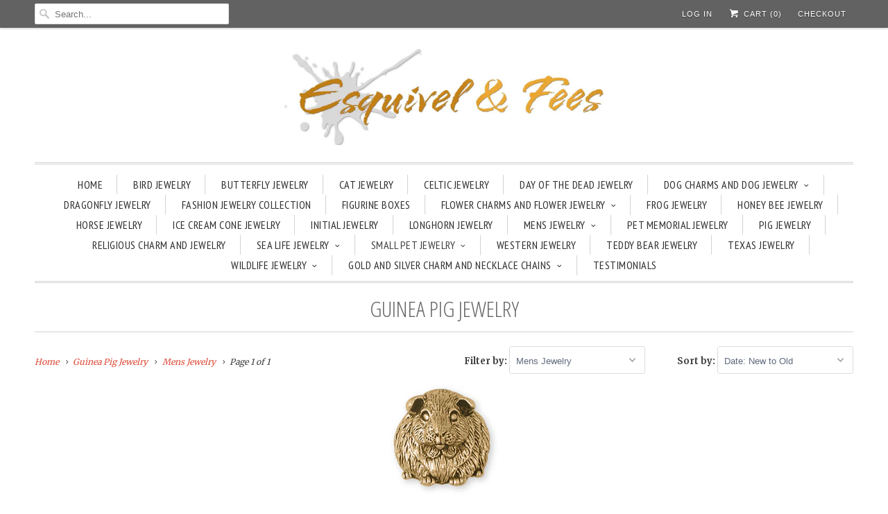

--- FILE ---
content_type: text/html; charset=utf-8
request_url: https://efsterling.com/collections/guinea-pig-jewelry-1/mens-jewelry
body_size: 17789
content:
<!DOCTYPE html>
<!--[if lt IE 7 ]><html class="ie ie6" lang="en"> <![endif]-->
<!--[if IE 7 ]><html class="ie ie7" lang="en"> <![endif]-->
<!--[if IE 8 ]><html class="ie ie8" lang="en"> <![endif]-->
<!--[if IE 9 ]><html class="ie ie9" lang="en"> <![endif]-->
<!--[if (gte IE 10)|!(IE)]><!--><html lang="en"> <!--<![endif]-->
  <head>
    
    <meta name="p:domain_verify" content="b8c3988fd93369caf97b409d5e72028b"/>
    
    
 <meta name="google-site-verification" content="Mq94JODqQHauBBYsNxb8ZksdJS7nWjFVc5eciEURClg" />
    <!-- Bold D&H //theme -->
    
    <!-- // end theme D&H -->
    
    <meta charset="utf-8">
    <meta http-equiv="cleartype" content="on">
    <meta name="robots" content="index,follow">
      











  











  

  
  

  

  

  

  

  <title>Guinea Pig Jewelry and Guinea Pig Charms | Esquivel and Fees | Handmade Charm and Jewelry Designs</title>









  

  

  

  

  

  

  
    <meta name="description" content="Sterling silver Guinea Pig Jewelry Jewelry and gold Guinea Pig Jewelry Jewelry. Our original Guinea Pig Jewelry designs are available in silver and gold." />
  


















<script type="application/ld+json">
{
  "@context": "http://schema.org",
  "@type": "BreadcrumbList",
  "itemListElement": [
    
      
      
      
        
        {
          "@type": "ListItem",
          "position": 1,
          "item": {
            "@id": "https://efsterling.com/collections/guinea-pig-jewelry-1",
            "name": "Guinea Pig Jewelry Mens Jewelry"
          }
        }
      
    
  ]
}
</script>








<script type="application/ld+json">
  { "@context" : "http://schema.org",
    "@type" : "Organization",
    "name" : "Esquivel And Fees",
    "url" : "https://efsterling.com",
    
    "sameAs" : [
      
        "https://www.facebook.com/efjewelry/",
      
        "
https://www.pinterest.com/efsterling/",
      
        "
https://www.instagram.com/esquivelandfees/",
      
        "
https://twitter.com/efsterling1"
      
    ]
  }
</script>







<script type="application/ld+json">
  {
    "@context": "http://schema.org",
    "@type": "WebSite",
    "name": "Esquivel And Fees",
    "url": "https://efsterling.com",
    "potentialAction": {
      "@type": "SearchAction",
      "target": "https://efsterling.com/search?q={search_term_string}",
      "query-input": "required name=search_term_string"
    }
  }
</script>




    
    <!-- Custom Fonts -->
    <link href="//fonts.googleapis.com/css?family=.|Open+Sans+Condensed:light,normal,bold|Open+Sans+Condensed:light,normal,bold|PT+Sans+Narrow:light,normal,bold|Merriweather:light,normal,bold|Merriweather:light,normal,bold" rel="stylesheet" type="text/css" />
    
    

<meta name="author" content="Esquivel And Fees">
<meta property="og:url" content="https://efsterling.com/collections/guinea-pig-jewelry-1/mens-jewelry">
<meta property="og:site_name" content="Esquivel And Fees">


  <meta property="og:type" content="website">
  <meta property="og:title" content="Guinea Pig Jewelry and Guinea Pig Charms">
  
  <meta property="og:image" content="http://efsterling.com/cdn/shop/t/35/assets/logo.png?v=153619071128543153441596074089">
  <meta property="og:image:secure_url" content="https://efsterling.com/cdn/shop/t/35/assets/logo.png?v=153619071128543153441596074089">
  


  <meta property="og:description" content="Sterling silver Guinea Pig Jewelry Jewelry and gold Guinea Pig Jewelry Jewelry. Our original Guinea Pig Jewelry designs are available in silver and gold.">




<meta name="twitter:card" content="summary">


    
    

    <!-- Mobile Specific Metas -->
    <meta name="HandheldFriendly" content="True">
    <meta name="MobileOptimized" content="320">
    <meta name="viewport" content="width=device-width, initial-scale=1, maximum-scale=1"> 

    <!-- Stylesheets for Responsive 5.0 -->
    <link href="//efsterling.com/cdn/shop/t/35/assets/styles.scss.css?v=51004153138932525911674755382" rel="stylesheet" type="text/css" media="all" />

    <!-- Icons -->
    <link rel="shortcut icon" type="image/x-icon" href="//efsterling.com/cdn/shop/t/35/assets/favicon.png?v=159778412543552424671452186256">
    <link rel="canonical" href="https://efsterling.com/collections/guinea-pig-jewelry-1/mens-jewelry" />

    
        
    <!-- jQuery and jQuery fallback -->
    <script src="https://ajax.googleapis.com/ajax/libs/jquery/1.11.3/jquery.min.js"></script>
    <script>window.jQuery || document.write("<script src='//efsterling.com/cdn/shop/t/35/assets/jquery.min.js?v=171470576117159292311452186257'>\x3C/script>")</script>
    <script src="//efsterling.com/cdn/shop/t/35/assets/app.js?v=119895458924076780981452186260" type="text/javascript"></script>
    
    <script src="//efsterling.com/cdn/shopifycloud/storefront/assets/themes_support/option_selection-b017cd28.js" type="text/javascript"></script>
    <script>window.performance && window.performance.mark && window.performance.mark('shopify.content_for_header.start');</script><meta name="google-site-verification" content="SH65Ix84O3di54PRt5IglU9kIuS-PUxBOjCqDOvYAB4">
<meta id="shopify-digital-wallet" name="shopify-digital-wallet" content="/11065028/digital_wallets/dialog">
<meta name="shopify-checkout-api-token" content="754c56461aae0998b237d08d3d81d69b">
<meta id="in-context-paypal-metadata" data-shop-id="11065028" data-venmo-supported="false" data-environment="production" data-locale="en_US" data-paypal-v4="true" data-currency="USD">
<link rel="alternate" type="application/atom+xml" title="Feed" href="/collections/guinea-pig-jewelry-1/mens-jewelry.atom" />
<link rel="alternate" type="application/json+oembed" href="https://efsterling.com/collections/guinea-pig-jewelry-1/mens-jewelry.oembed">
<script async="async" src="/checkouts/internal/preloads.js?locale=en-US"></script>
<link rel="preconnect" href="https://shop.app" crossorigin="anonymous">
<script async="async" src="https://shop.app/checkouts/internal/preloads.js?locale=en-US&shop_id=11065028" crossorigin="anonymous"></script>
<script id="apple-pay-shop-capabilities" type="application/json">{"shopId":11065028,"countryCode":"US","currencyCode":"USD","merchantCapabilities":["supports3DS"],"merchantId":"gid:\/\/shopify\/Shop\/11065028","merchantName":"Esquivel And Fees","requiredBillingContactFields":["postalAddress","email","phone"],"requiredShippingContactFields":["postalAddress","email","phone"],"shippingType":"shipping","supportedNetworks":["visa","masterCard","amex","discover","elo","jcb"],"total":{"type":"pending","label":"Esquivel And Fees","amount":"1.00"},"shopifyPaymentsEnabled":true,"supportsSubscriptions":true}</script>
<script id="shopify-features" type="application/json">{"accessToken":"754c56461aae0998b237d08d3d81d69b","betas":["rich-media-storefront-analytics"],"domain":"efsterling.com","predictiveSearch":true,"shopId":11065028,"locale":"en"}</script>
<script>var Shopify = Shopify || {};
Shopify.shop = "efsterling.myshopify.com";
Shopify.locale = "en";
Shopify.currency = {"active":"USD","rate":"1.0"};
Shopify.country = "US";
Shopify.theme = {"name":"Responsive - Bold Product Options - Jan 7 2016","id":83147974,"schema_name":null,"schema_version":null,"theme_store_id":null,"role":"main"};
Shopify.theme.handle = "null";
Shopify.theme.style = {"id":null,"handle":null};
Shopify.cdnHost = "efsterling.com/cdn";
Shopify.routes = Shopify.routes || {};
Shopify.routes.root = "/";</script>
<script type="module">!function(o){(o.Shopify=o.Shopify||{}).modules=!0}(window);</script>
<script>!function(o){function n(){var o=[];function n(){o.push(Array.prototype.slice.apply(arguments))}return n.q=o,n}var t=o.Shopify=o.Shopify||{};t.loadFeatures=n(),t.autoloadFeatures=n()}(window);</script>
<script>
  window.ShopifyPay = window.ShopifyPay || {};
  window.ShopifyPay.apiHost = "shop.app\/pay";
  window.ShopifyPay.redirectState = null;
</script>
<script id="shop-js-analytics" type="application/json">{"pageType":"collection"}</script>
<script defer="defer" async type="module" src="//efsterling.com/cdn/shopifycloud/shop-js/modules/v2/client.init-shop-cart-sync_BdyHc3Nr.en.esm.js"></script>
<script defer="defer" async type="module" src="//efsterling.com/cdn/shopifycloud/shop-js/modules/v2/chunk.common_Daul8nwZ.esm.js"></script>
<script type="module">
  await import("//efsterling.com/cdn/shopifycloud/shop-js/modules/v2/client.init-shop-cart-sync_BdyHc3Nr.en.esm.js");
await import("//efsterling.com/cdn/shopifycloud/shop-js/modules/v2/chunk.common_Daul8nwZ.esm.js");

  window.Shopify.SignInWithShop?.initShopCartSync?.({"fedCMEnabled":true,"windoidEnabled":true});

</script>
<script>
  window.Shopify = window.Shopify || {};
  if (!window.Shopify.featureAssets) window.Shopify.featureAssets = {};
  window.Shopify.featureAssets['shop-js'] = {"shop-cart-sync":["modules/v2/client.shop-cart-sync_QYOiDySF.en.esm.js","modules/v2/chunk.common_Daul8nwZ.esm.js"],"init-fed-cm":["modules/v2/client.init-fed-cm_DchLp9rc.en.esm.js","modules/v2/chunk.common_Daul8nwZ.esm.js"],"shop-button":["modules/v2/client.shop-button_OV7bAJc5.en.esm.js","modules/v2/chunk.common_Daul8nwZ.esm.js"],"init-windoid":["modules/v2/client.init-windoid_DwxFKQ8e.en.esm.js","modules/v2/chunk.common_Daul8nwZ.esm.js"],"shop-cash-offers":["modules/v2/client.shop-cash-offers_DWtL6Bq3.en.esm.js","modules/v2/chunk.common_Daul8nwZ.esm.js","modules/v2/chunk.modal_CQq8HTM6.esm.js"],"shop-toast-manager":["modules/v2/client.shop-toast-manager_CX9r1SjA.en.esm.js","modules/v2/chunk.common_Daul8nwZ.esm.js"],"init-shop-email-lookup-coordinator":["modules/v2/client.init-shop-email-lookup-coordinator_UhKnw74l.en.esm.js","modules/v2/chunk.common_Daul8nwZ.esm.js"],"pay-button":["modules/v2/client.pay-button_DzxNnLDY.en.esm.js","modules/v2/chunk.common_Daul8nwZ.esm.js"],"avatar":["modules/v2/client.avatar_BTnouDA3.en.esm.js"],"init-shop-cart-sync":["modules/v2/client.init-shop-cart-sync_BdyHc3Nr.en.esm.js","modules/v2/chunk.common_Daul8nwZ.esm.js"],"shop-login-button":["modules/v2/client.shop-login-button_D8B466_1.en.esm.js","modules/v2/chunk.common_Daul8nwZ.esm.js","modules/v2/chunk.modal_CQq8HTM6.esm.js"],"init-customer-accounts-sign-up":["modules/v2/client.init-customer-accounts-sign-up_C8fpPm4i.en.esm.js","modules/v2/client.shop-login-button_D8B466_1.en.esm.js","modules/v2/chunk.common_Daul8nwZ.esm.js","modules/v2/chunk.modal_CQq8HTM6.esm.js"],"init-shop-for-new-customer-accounts":["modules/v2/client.init-shop-for-new-customer-accounts_CVTO0Ztu.en.esm.js","modules/v2/client.shop-login-button_D8B466_1.en.esm.js","modules/v2/chunk.common_Daul8nwZ.esm.js","modules/v2/chunk.modal_CQq8HTM6.esm.js"],"init-customer-accounts":["modules/v2/client.init-customer-accounts_dRgKMfrE.en.esm.js","modules/v2/client.shop-login-button_D8B466_1.en.esm.js","modules/v2/chunk.common_Daul8nwZ.esm.js","modules/v2/chunk.modal_CQq8HTM6.esm.js"],"shop-follow-button":["modules/v2/client.shop-follow-button_CkZpjEct.en.esm.js","modules/v2/chunk.common_Daul8nwZ.esm.js","modules/v2/chunk.modal_CQq8HTM6.esm.js"],"lead-capture":["modules/v2/client.lead-capture_BntHBhfp.en.esm.js","modules/v2/chunk.common_Daul8nwZ.esm.js","modules/v2/chunk.modal_CQq8HTM6.esm.js"],"checkout-modal":["modules/v2/client.checkout-modal_CfxcYbTm.en.esm.js","modules/v2/chunk.common_Daul8nwZ.esm.js","modules/v2/chunk.modal_CQq8HTM6.esm.js"],"shop-login":["modules/v2/client.shop-login_Da4GZ2H6.en.esm.js","modules/v2/chunk.common_Daul8nwZ.esm.js","modules/v2/chunk.modal_CQq8HTM6.esm.js"],"payment-terms":["modules/v2/client.payment-terms_MV4M3zvL.en.esm.js","modules/v2/chunk.common_Daul8nwZ.esm.js","modules/v2/chunk.modal_CQq8HTM6.esm.js"]};
</script>
<script>(function() {
  var isLoaded = false;
  function asyncLoad() {
    if (isLoaded) return;
    isLoaded = true;
    var urls = ["\/\/shopify.privy.com\/widget.js?shop=efsterling.myshopify.com","https:\/\/chimpstatic.com\/mcjs-connected\/js\/users\/206f3770b9d504b927e1e5855\/c9e4592230071bdbe0bca7d98.js?shop=efsterling.myshopify.com","https:\/\/chimpstatic.com\/mcjs-connected\/js\/users\/206f3770b9d504b927e1e5855\/4fc189f8a1359312c27041e87.js?shop=efsterling.myshopify.com"];
    for (var i = 0; i < urls.length; i++) {
      var s = document.createElement('script');
      s.type = 'text/javascript';
      s.async = true;
      s.src = urls[i];
      var x = document.getElementsByTagName('script')[0];
      x.parentNode.insertBefore(s, x);
    }
  };
  if(window.attachEvent) {
    window.attachEvent('onload', asyncLoad);
  } else {
    window.addEventListener('load', asyncLoad, false);
  }
})();</script>
<script id="__st">var __st={"a":11065028,"offset":-39600,"reqid":"c2d96581-59a4-42b8-b1cb-6048f4c9d3e2-1769018696","pageurl":"efsterling.com\/collections\/guinea-pig-jewelry-1\/mens-jewelry","u":"8552c4a35a54","p":"collection","rtyp":"collection","rid":223319622};</script>
<script>window.ShopifyPaypalV4VisibilityTracking = true;</script>
<script id="captcha-bootstrap">!function(){'use strict';const t='contact',e='account',n='new_comment',o=[[t,t],['blogs',n],['comments',n],[t,'customer']],c=[[e,'customer_login'],[e,'guest_login'],[e,'recover_customer_password'],[e,'create_customer']],r=t=>t.map((([t,e])=>`form[action*='/${t}']:not([data-nocaptcha='true']) input[name='form_type'][value='${e}']`)).join(','),a=t=>()=>t?[...document.querySelectorAll(t)].map((t=>t.form)):[];function s(){const t=[...o],e=r(t);return a(e)}const i='password',u='form_key',d=['recaptcha-v3-token','g-recaptcha-response','h-captcha-response',i],f=()=>{try{return window.sessionStorage}catch{return}},m='__shopify_v',_=t=>t.elements[u];function p(t,e,n=!1){try{const o=window.sessionStorage,c=JSON.parse(o.getItem(e)),{data:r}=function(t){const{data:e,action:n}=t;return t[m]||n?{data:e,action:n}:{data:t,action:n}}(c);for(const[e,n]of Object.entries(r))t.elements[e]&&(t.elements[e].value=n);n&&o.removeItem(e)}catch(o){console.error('form repopulation failed',{error:o})}}const l='form_type',E='cptcha';function T(t){t.dataset[E]=!0}const w=window,h=w.document,L='Shopify',v='ce_forms',y='captcha';let A=!1;((t,e)=>{const n=(g='f06e6c50-85a8-45c8-87d0-21a2b65856fe',I='https://cdn.shopify.com/shopifycloud/storefront-forms-hcaptcha/ce_storefront_forms_captcha_hcaptcha.v1.5.2.iife.js',D={infoText:'Protected by hCaptcha',privacyText:'Privacy',termsText:'Terms'},(t,e,n)=>{const o=w[L][v],c=o.bindForm;if(c)return c(t,g,e,D).then(n);var r;o.q.push([[t,g,e,D],n]),r=I,A||(h.body.append(Object.assign(h.createElement('script'),{id:'captcha-provider',async:!0,src:r})),A=!0)});var g,I,D;w[L]=w[L]||{},w[L][v]=w[L][v]||{},w[L][v].q=[],w[L][y]=w[L][y]||{},w[L][y].protect=function(t,e){n(t,void 0,e),T(t)},Object.freeze(w[L][y]),function(t,e,n,w,h,L){const[v,y,A,g]=function(t,e,n){const i=e?o:[],u=t?c:[],d=[...i,...u],f=r(d),m=r(i),_=r(d.filter((([t,e])=>n.includes(e))));return[a(f),a(m),a(_),s()]}(w,h,L),I=t=>{const e=t.target;return e instanceof HTMLFormElement?e:e&&e.form},D=t=>v().includes(t);t.addEventListener('submit',(t=>{const e=I(t);if(!e)return;const n=D(e)&&!e.dataset.hcaptchaBound&&!e.dataset.recaptchaBound,o=_(e),c=g().includes(e)&&(!o||!o.value);(n||c)&&t.preventDefault(),c&&!n&&(function(t){try{if(!f())return;!function(t){const e=f();if(!e)return;const n=_(t);if(!n)return;const o=n.value;o&&e.removeItem(o)}(t);const e=Array.from(Array(32),(()=>Math.random().toString(36)[2])).join('');!function(t,e){_(t)||t.append(Object.assign(document.createElement('input'),{type:'hidden',name:u})),t.elements[u].value=e}(t,e),function(t,e){const n=f();if(!n)return;const o=[...t.querySelectorAll(`input[type='${i}']`)].map((({name:t})=>t)),c=[...d,...o],r={};for(const[a,s]of new FormData(t).entries())c.includes(a)||(r[a]=s);n.setItem(e,JSON.stringify({[m]:1,action:t.action,data:r}))}(t,e)}catch(e){console.error('failed to persist form',e)}}(e),e.submit())}));const S=(t,e)=>{t&&!t.dataset[E]&&(n(t,e.some((e=>e===t))),T(t))};for(const o of['focusin','change'])t.addEventListener(o,(t=>{const e=I(t);D(e)&&S(e,y())}));const B=e.get('form_key'),M=e.get(l),P=B&&M;t.addEventListener('DOMContentLoaded',(()=>{const t=y();if(P)for(const e of t)e.elements[l].value===M&&p(e,B);[...new Set([...A(),...v().filter((t=>'true'===t.dataset.shopifyCaptcha))])].forEach((e=>S(e,t)))}))}(h,new URLSearchParams(w.location.search),n,t,e,['guest_login'])})(!0,!0)}();</script>
<script integrity="sha256-4kQ18oKyAcykRKYeNunJcIwy7WH5gtpwJnB7kiuLZ1E=" data-source-attribution="shopify.loadfeatures" defer="defer" src="//efsterling.com/cdn/shopifycloud/storefront/assets/storefront/load_feature-a0a9edcb.js" crossorigin="anonymous"></script>
<script crossorigin="anonymous" defer="defer" src="//efsterling.com/cdn/shopifycloud/storefront/assets/shopify_pay/storefront-65b4c6d7.js?v=20250812"></script>
<script data-source-attribution="shopify.dynamic_checkout.dynamic.init">var Shopify=Shopify||{};Shopify.PaymentButton=Shopify.PaymentButton||{isStorefrontPortableWallets:!0,init:function(){window.Shopify.PaymentButton.init=function(){};var t=document.createElement("script");t.src="https://efsterling.com/cdn/shopifycloud/portable-wallets/latest/portable-wallets.en.js",t.type="module",document.head.appendChild(t)}};
</script>
<script data-source-attribution="shopify.dynamic_checkout.buyer_consent">
  function portableWalletsHideBuyerConsent(e){var t=document.getElementById("shopify-buyer-consent"),n=document.getElementById("shopify-subscription-policy-button");t&&n&&(t.classList.add("hidden"),t.setAttribute("aria-hidden","true"),n.removeEventListener("click",e))}function portableWalletsShowBuyerConsent(e){var t=document.getElementById("shopify-buyer-consent"),n=document.getElementById("shopify-subscription-policy-button");t&&n&&(t.classList.remove("hidden"),t.removeAttribute("aria-hidden"),n.addEventListener("click",e))}window.Shopify?.PaymentButton&&(window.Shopify.PaymentButton.hideBuyerConsent=portableWalletsHideBuyerConsent,window.Shopify.PaymentButton.showBuyerConsent=portableWalletsShowBuyerConsent);
</script>
<script data-source-attribution="shopify.dynamic_checkout.cart.bootstrap">document.addEventListener("DOMContentLoaded",(function(){function t(){return document.querySelector("shopify-accelerated-checkout-cart, shopify-accelerated-checkout")}if(t())Shopify.PaymentButton.init();else{new MutationObserver((function(e,n){t()&&(Shopify.PaymentButton.init(),n.disconnect())})).observe(document.body,{childList:!0,subtree:!0})}}));
</script>
<link id="shopify-accelerated-checkout-styles" rel="stylesheet" media="screen" href="https://efsterling.com/cdn/shopifycloud/portable-wallets/latest/accelerated-checkout-backwards-compat.css" crossorigin="anonymous">
<style id="shopify-accelerated-checkout-cart">
        #shopify-buyer-consent {
  margin-top: 1em;
  display: inline-block;
  width: 100%;
}

#shopify-buyer-consent.hidden {
  display: none;
}

#shopify-subscription-policy-button {
  background: none;
  border: none;
  padding: 0;
  text-decoration: underline;
  font-size: inherit;
  cursor: pointer;
}

#shopify-subscription-policy-button::before {
  box-shadow: none;
}

      </style>

<script>window.performance && window.performance.mark && window.performance.mark('shopify.content_for_header.end');</script>
    
    <link href="//efsterling.com/cdn/shop/t/35/assets/bold.css?v=53269300054018106041467321038" rel="stylesheet" type="text/css" media="all" />
    <!-- bold-cart.liquid -->

<script>window['mixed_cart'] = false;</script>
    <!-- bold-product.liquid -->

                     <script>    var bold_hidden_variants = {};    var bold_hidden_options = {};    var bold_option_clean_names = {};    var bold_product_json = {};  </script> 


 

    
  <script src="//staticxx.s3.amazonaws.com/aio_stats_lib_v1.min.js?v=1.0"></script> 
  
  <meta name="google-site-verification" content="p7BwUrAGJkefQBqdsgC1rR1Rw5y4FKD8ooNf1xFIV-E" />
  <link href="https://monorail-edge.shopifysvc.com" rel="dns-prefetch">
<script>(function(){if ("sendBeacon" in navigator && "performance" in window) {try {var session_token_from_headers = performance.getEntriesByType('navigation')[0].serverTiming.find(x => x.name == '_s').description;} catch {var session_token_from_headers = undefined;}var session_cookie_matches = document.cookie.match(/_shopify_s=([^;]*)/);var session_token_from_cookie = session_cookie_matches && session_cookie_matches.length === 2 ? session_cookie_matches[1] : "";var session_token = session_token_from_headers || session_token_from_cookie || "";function handle_abandonment_event(e) {var entries = performance.getEntries().filter(function(entry) {return /monorail-edge.shopifysvc.com/.test(entry.name);});if (!window.abandonment_tracked && entries.length === 0) {window.abandonment_tracked = true;var currentMs = Date.now();var navigation_start = performance.timing.navigationStart;var payload = {shop_id: 11065028,url: window.location.href,navigation_start,duration: currentMs - navigation_start,session_token,page_type: "collection"};window.navigator.sendBeacon("https://monorail-edge.shopifysvc.com/v1/produce", JSON.stringify({schema_id: "online_store_buyer_site_abandonment/1.1",payload: payload,metadata: {event_created_at_ms: currentMs,event_sent_at_ms: currentMs}}));}}window.addEventListener('pagehide', handle_abandonment_event);}}());</script>
<script id="web-pixels-manager-setup">(function e(e,d,r,n,o){if(void 0===o&&(o={}),!Boolean(null===(a=null===(i=window.Shopify)||void 0===i?void 0:i.analytics)||void 0===a?void 0:a.replayQueue)){var i,a;window.Shopify=window.Shopify||{};var t=window.Shopify;t.analytics=t.analytics||{};var s=t.analytics;s.replayQueue=[],s.publish=function(e,d,r){return s.replayQueue.push([e,d,r]),!0};try{self.performance.mark("wpm:start")}catch(e){}var l=function(){var e={modern:/Edge?\/(1{2}[4-9]|1[2-9]\d|[2-9]\d{2}|\d{4,})\.\d+(\.\d+|)|Firefox\/(1{2}[4-9]|1[2-9]\d|[2-9]\d{2}|\d{4,})\.\d+(\.\d+|)|Chrom(ium|e)\/(9{2}|\d{3,})\.\d+(\.\d+|)|(Maci|X1{2}).+ Version\/(15\.\d+|(1[6-9]|[2-9]\d|\d{3,})\.\d+)([,.]\d+|)( \(\w+\)|)( Mobile\/\w+|) Safari\/|Chrome.+OPR\/(9{2}|\d{3,})\.\d+\.\d+|(CPU[ +]OS|iPhone[ +]OS|CPU[ +]iPhone|CPU IPhone OS|CPU iPad OS)[ +]+(15[._]\d+|(1[6-9]|[2-9]\d|\d{3,})[._]\d+)([._]\d+|)|Android:?[ /-](13[3-9]|1[4-9]\d|[2-9]\d{2}|\d{4,})(\.\d+|)(\.\d+|)|Android.+Firefox\/(13[5-9]|1[4-9]\d|[2-9]\d{2}|\d{4,})\.\d+(\.\d+|)|Android.+Chrom(ium|e)\/(13[3-9]|1[4-9]\d|[2-9]\d{2}|\d{4,})\.\d+(\.\d+|)|SamsungBrowser\/([2-9]\d|\d{3,})\.\d+/,legacy:/Edge?\/(1[6-9]|[2-9]\d|\d{3,})\.\d+(\.\d+|)|Firefox\/(5[4-9]|[6-9]\d|\d{3,})\.\d+(\.\d+|)|Chrom(ium|e)\/(5[1-9]|[6-9]\d|\d{3,})\.\d+(\.\d+|)([\d.]+$|.*Safari\/(?![\d.]+ Edge\/[\d.]+$))|(Maci|X1{2}).+ Version\/(10\.\d+|(1[1-9]|[2-9]\d|\d{3,})\.\d+)([,.]\d+|)( \(\w+\)|)( Mobile\/\w+|) Safari\/|Chrome.+OPR\/(3[89]|[4-9]\d|\d{3,})\.\d+\.\d+|(CPU[ +]OS|iPhone[ +]OS|CPU[ +]iPhone|CPU IPhone OS|CPU iPad OS)[ +]+(10[._]\d+|(1[1-9]|[2-9]\d|\d{3,})[._]\d+)([._]\d+|)|Android:?[ /-](13[3-9]|1[4-9]\d|[2-9]\d{2}|\d{4,})(\.\d+|)(\.\d+|)|Mobile Safari.+OPR\/([89]\d|\d{3,})\.\d+\.\d+|Android.+Firefox\/(13[5-9]|1[4-9]\d|[2-9]\d{2}|\d{4,})\.\d+(\.\d+|)|Android.+Chrom(ium|e)\/(13[3-9]|1[4-9]\d|[2-9]\d{2}|\d{4,})\.\d+(\.\d+|)|Android.+(UC? ?Browser|UCWEB|U3)[ /]?(15\.([5-9]|\d{2,})|(1[6-9]|[2-9]\d|\d{3,})\.\d+)\.\d+|SamsungBrowser\/(5\.\d+|([6-9]|\d{2,})\.\d+)|Android.+MQ{2}Browser\/(14(\.(9|\d{2,})|)|(1[5-9]|[2-9]\d|\d{3,})(\.\d+|))(\.\d+|)|K[Aa][Ii]OS\/(3\.\d+|([4-9]|\d{2,})\.\d+)(\.\d+|)/},d=e.modern,r=e.legacy,n=navigator.userAgent;return n.match(d)?"modern":n.match(r)?"legacy":"unknown"}(),u="modern"===l?"modern":"legacy",c=(null!=n?n:{modern:"",legacy:""})[u],f=function(e){return[e.baseUrl,"/wpm","/b",e.hashVersion,"modern"===e.buildTarget?"m":"l",".js"].join("")}({baseUrl:d,hashVersion:r,buildTarget:u}),m=function(e){var d=e.version,r=e.bundleTarget,n=e.surface,o=e.pageUrl,i=e.monorailEndpoint;return{emit:function(e){var a=e.status,t=e.errorMsg,s=(new Date).getTime(),l=JSON.stringify({metadata:{event_sent_at_ms:s},events:[{schema_id:"web_pixels_manager_load/3.1",payload:{version:d,bundle_target:r,page_url:o,status:a,surface:n,error_msg:t},metadata:{event_created_at_ms:s}}]});if(!i)return console&&console.warn&&console.warn("[Web Pixels Manager] No Monorail endpoint provided, skipping logging."),!1;try{return self.navigator.sendBeacon.bind(self.navigator)(i,l)}catch(e){}var u=new XMLHttpRequest;try{return u.open("POST",i,!0),u.setRequestHeader("Content-Type","text/plain"),u.send(l),!0}catch(e){return console&&console.warn&&console.warn("[Web Pixels Manager] Got an unhandled error while logging to Monorail."),!1}}}}({version:r,bundleTarget:l,surface:e.surface,pageUrl:self.location.href,monorailEndpoint:e.monorailEndpoint});try{o.browserTarget=l,function(e){var d=e.src,r=e.async,n=void 0===r||r,o=e.onload,i=e.onerror,a=e.sri,t=e.scriptDataAttributes,s=void 0===t?{}:t,l=document.createElement("script"),u=document.querySelector("head"),c=document.querySelector("body");if(l.async=n,l.src=d,a&&(l.integrity=a,l.crossOrigin="anonymous"),s)for(var f in s)if(Object.prototype.hasOwnProperty.call(s,f))try{l.dataset[f]=s[f]}catch(e){}if(o&&l.addEventListener("load",o),i&&l.addEventListener("error",i),u)u.appendChild(l);else{if(!c)throw new Error("Did not find a head or body element to append the script");c.appendChild(l)}}({src:f,async:!0,onload:function(){if(!function(){var e,d;return Boolean(null===(d=null===(e=window.Shopify)||void 0===e?void 0:e.analytics)||void 0===d?void 0:d.initialized)}()){var d=window.webPixelsManager.init(e)||void 0;if(d){var r=window.Shopify.analytics;r.replayQueue.forEach((function(e){var r=e[0],n=e[1],o=e[2];d.publishCustomEvent(r,n,o)})),r.replayQueue=[],r.publish=d.publishCustomEvent,r.visitor=d.visitor,r.initialized=!0}}},onerror:function(){return m.emit({status:"failed",errorMsg:"".concat(f," has failed to load")})},sri:function(e){var d=/^sha384-[A-Za-z0-9+/=]+$/;return"string"==typeof e&&d.test(e)}(c)?c:"",scriptDataAttributes:o}),m.emit({status:"loading"})}catch(e){m.emit({status:"failed",errorMsg:(null==e?void 0:e.message)||"Unknown error"})}}})({shopId: 11065028,storefrontBaseUrl: "https://efsterling.com",extensionsBaseUrl: "https://extensions.shopifycdn.com/cdn/shopifycloud/web-pixels-manager",monorailEndpoint: "https://monorail-edge.shopifysvc.com/unstable/produce_batch",surface: "storefront-renderer",enabledBetaFlags: ["2dca8a86"],webPixelsConfigList: [{"id":"1735688449","configuration":"{\"businessId\":\"BBF4FDE6843E1352D060B720\",\"environment\":\"production\",\"debug\":\"false\"}","eventPayloadVersion":"v1","runtimeContext":"STRICT","scriptVersion":"d5ef50063231899b62b2e476e608105a","type":"APP","apiClientId":861484,"privacyPurposes":["ANALYTICS","MARKETING","SALE_OF_DATA"],"dataSharingAdjustments":{"protectedCustomerApprovalScopes":["read_customer_email","read_customer_name","read_customer_personal_data","read_customer_phone"]}},{"id":"520880385","configuration":"{\"config\":\"{\\\"pixel_id\\\":\\\"GT-WVXDTWG\\\",\\\"target_country\\\":\\\"US\\\",\\\"gtag_events\\\":[{\\\"type\\\":\\\"purchase\\\",\\\"action_label\\\":\\\"MC-NB4H92WDFQ\\\"},{\\\"type\\\":\\\"page_view\\\",\\\"action_label\\\":\\\"MC-NB4H92WDFQ\\\"},{\\\"type\\\":\\\"view_item\\\",\\\"action_label\\\":\\\"MC-NB4H92WDFQ\\\"}],\\\"enable_monitoring_mode\\\":false}\"}","eventPayloadVersion":"v1","runtimeContext":"OPEN","scriptVersion":"b2a88bafab3e21179ed38636efcd8a93","type":"APP","apiClientId":1780363,"privacyPurposes":[],"dataSharingAdjustments":{"protectedCustomerApprovalScopes":["read_customer_address","read_customer_email","read_customer_name","read_customer_personal_data","read_customer_phone"]}},{"id":"114622721","configuration":"{\"pixel_id\":\"238989209985338\",\"pixel_type\":\"facebook_pixel\",\"metaapp_system_user_token\":\"-\"}","eventPayloadVersion":"v1","runtimeContext":"OPEN","scriptVersion":"ca16bc87fe92b6042fbaa3acc2fbdaa6","type":"APP","apiClientId":2329312,"privacyPurposes":["ANALYTICS","MARKETING","SALE_OF_DATA"],"dataSharingAdjustments":{"protectedCustomerApprovalScopes":["read_customer_address","read_customer_email","read_customer_name","read_customer_personal_data","read_customer_phone"]}},{"id":"67109121","configuration":"{\"tagID\":\"2613908834825\"}","eventPayloadVersion":"v1","runtimeContext":"STRICT","scriptVersion":"18031546ee651571ed29edbe71a3550b","type":"APP","apiClientId":3009811,"privacyPurposes":["ANALYTICS","MARKETING","SALE_OF_DATA"],"dataSharingAdjustments":{"protectedCustomerApprovalScopes":["read_customer_address","read_customer_email","read_customer_name","read_customer_personal_data","read_customer_phone"]}},{"id":"78348545","eventPayloadVersion":"v1","runtimeContext":"LAX","scriptVersion":"1","type":"CUSTOM","privacyPurposes":["ANALYTICS"],"name":"Google Analytics tag (migrated)"},{"id":"shopify-app-pixel","configuration":"{}","eventPayloadVersion":"v1","runtimeContext":"STRICT","scriptVersion":"0450","apiClientId":"shopify-pixel","type":"APP","privacyPurposes":["ANALYTICS","MARKETING"]},{"id":"shopify-custom-pixel","eventPayloadVersion":"v1","runtimeContext":"LAX","scriptVersion":"0450","apiClientId":"shopify-pixel","type":"CUSTOM","privacyPurposes":["ANALYTICS","MARKETING"]}],isMerchantRequest: false,initData: {"shop":{"name":"Esquivel And Fees","paymentSettings":{"currencyCode":"USD"},"myshopifyDomain":"efsterling.myshopify.com","countryCode":"US","storefrontUrl":"https:\/\/efsterling.com"},"customer":null,"cart":null,"checkout":null,"productVariants":[],"purchasingCompany":null},},"https://efsterling.com/cdn","fcfee988w5aeb613cpc8e4bc33m6693e112",{"modern":"","legacy":""},{"shopId":"11065028","storefrontBaseUrl":"https:\/\/efsterling.com","extensionBaseUrl":"https:\/\/extensions.shopifycdn.com\/cdn\/shopifycloud\/web-pixels-manager","surface":"storefront-renderer","enabledBetaFlags":"[\"2dca8a86\"]","isMerchantRequest":"false","hashVersion":"fcfee988w5aeb613cpc8e4bc33m6693e112","publish":"custom","events":"[[\"page_viewed\",{}],[\"collection_viewed\",{\"collection\":{\"id\":\"223319622\",\"title\":\"Guinea Pig Jewelry\",\"productVariants\":[{\"price\":{\"amount\":95.99,\"currencyCode\":\"USD\"},\"product\":{\"title\":\"Guinea Pig Tie Tack Jewelry Sterling Silver Handmade Piggie Tie Tack GP8-TT\",\"vendor\":\"Esquivel and Fees\",\"id\":\"11129700949\",\"untranslatedTitle\":\"Guinea Pig Tie Tack Jewelry Sterling Silver Handmade Piggie Tie Tack GP8-TT\",\"url\":\"\/products\/guinea-pig-tie-tack-jewelry-sterling-silver-handmade-piggie-tie-tack-gp8-tt\",\"type\":\"Tie Tacks Lapel Pins\"},\"id\":\"46592989717\",\"image\":{\"src\":\"\/\/efsterling.com\/cdn\/shop\/products\/gp8-tt.jpg?v=1499555982\"},\"sku\":\"GP8-TT\",\"title\":\"Default Title\",\"untranslatedTitle\":\"Default Title\"},{\"price\":{\"amount\":195.99,\"currencyCode\":\"USD\"},\"product\":{\"title\":\"Guinea Pig Money Clip Jewelry Sterling Silver Handmade Piggie Money Clip GP6-MC\",\"vendor\":\"Esquivel and Fees\",\"id\":\"11129696021\",\"untranslatedTitle\":\"Guinea Pig Money Clip Jewelry Sterling Silver Handmade Piggie Money Clip GP6-MC\",\"url\":\"\/products\/guinea-pig-money-clip-jewelry-sterling-silver-handmade-piggie-money-clip-gp6-mc\",\"type\":\"Money Clips\"},\"id\":\"46592970261\",\"image\":{\"src\":\"\/\/efsterling.com\/cdn\/shop\/products\/gp6-mc.jpg?v=1499555953\"},\"sku\":\"GP6-MC\",\"title\":\"Default Title\",\"untranslatedTitle\":\"Default Title\"},{\"price\":{\"amount\":203.99,\"currencyCode\":\"USD\"},\"product\":{\"title\":\"Guinea Pig Key Ring Jewelry Sterling Silver Handmade Piggie Key Ring GP6-KR\",\"vendor\":\"Esquivel and Fees\",\"id\":\"11129695893\",\"untranslatedTitle\":\"Guinea Pig Key Ring Jewelry Sterling Silver Handmade Piggie Key Ring GP6-KR\",\"url\":\"\/products\/guinea-pig-key-ring-jewelry-sterling-silver-handmade-piggie-key-ring-gp6-kr\",\"type\":\"Key Rings\"},\"id\":\"46592970069\",\"image\":{\"src\":\"\/\/efsterling.com\/cdn\/shop\/products\/gp6-kr.jpg?v=1499555951\"},\"sku\":\"GP6-KR\",\"title\":\"Default Title\",\"untranslatedTitle\":\"Default Title\"},{\"price\":{\"amount\":79.99,\"currencyCode\":\"USD\"},\"product\":{\"title\":\"Guinea Pig Tie Tack Jewelry Sterling Silver Handmade Piggie Tie Tack GP4H-TT\",\"vendor\":\"Esquivel and Fees\",\"id\":\"11129693973\",\"untranslatedTitle\":\"Guinea Pig Tie Tack Jewelry Sterling Silver Handmade Piggie Tie Tack GP4H-TT\",\"url\":\"\/products\/guinea-pig-tie-tack-jewelry-sterling-silver-handmade-piggie-tie-tack-gp4h-tt\",\"type\":\"Tie Tacks Lapel Pins\"},\"id\":\"46592964693\",\"image\":{\"src\":\"\/\/efsterling.com\/cdn\/shop\/products\/gp4h-tt.jpg?v=1499555943\"},\"sku\":\"GP4H-TT\",\"title\":\"Default Title\",\"untranslatedTitle\":\"Default Title\"},{\"price\":{\"amount\":155.99,\"currencyCode\":\"USD\"},\"product\":{\"title\":\"Guinea Pig Cufflinks Jewelry Sterling Silver Handmade Piggie Cufflinks GP3-CL\",\"vendor\":\"Esquivel and Fees\",\"id\":\"11129687637\",\"untranslatedTitle\":\"Guinea Pig Cufflinks Jewelry Sterling Silver Handmade Piggie Cufflinks GP3-CL\",\"url\":\"\/products\/guinea-pig-cufflinks-jewelry-sterling-silver-handmade-piggie-cufflinks-gp3-cl\",\"type\":\"Cufflinks\"},\"id\":\"46592940053\",\"image\":{\"src\":\"\/\/efsterling.com\/cdn\/shop\/products\/gp3-cl.jpg?v=1499555913\"},\"sku\":\"GP3-CL\",\"title\":\"Default Title\",\"untranslatedTitle\":\"Default Title\"},{\"price\":{\"amount\":175.99,\"currencyCode\":\"USD\"},\"product\":{\"title\":\"Guinea Pig Cufflinks Jewelry Sterling Silver Handmade Piggie Cufflinks GP2-CL\",\"vendor\":\"Esquivel and Fees\",\"id\":\"11129683605\",\"untranslatedTitle\":\"Guinea Pig Cufflinks Jewelry Sterling Silver Handmade Piggie Cufflinks GP2-CL\",\"url\":\"\/products\/guinea-pig-cufflinks-jewelry-sterling-silver-handmade-piggie-cufflinks-gp2-cl\",\"type\":\"Cufflinks\"},\"id\":\"46592922965\",\"image\":{\"src\":\"\/\/efsterling.com\/cdn\/shop\/products\/gp2-cl.jpg?v=1499555894\"},\"sku\":\"GP2-CL\",\"title\":\"Default Title\",\"untranslatedTitle\":\"Default Title\"},{\"price\":{\"amount\":85.99,\"currencyCode\":\"USD\"},\"product\":{\"title\":\"Guinea Pig Tie Tack Jewelry Sterling Silver Handmade Piggie Tie Tack GP12X-TT\",\"vendor\":\"Esquivel and Fees\",\"id\":\"11129680853\",\"untranslatedTitle\":\"Guinea Pig Tie Tack Jewelry Sterling Silver Handmade Piggie Tie Tack GP12X-TT\",\"url\":\"\/products\/guinea-pig-tie-tack-jewelry-sterling-silver-handmade-piggie-tie-tack-gp12x-tt\",\"type\":\"Tie Tacks Lapel Pins\"},\"id\":\"46592912789\",\"image\":{\"src\":\"\/\/efsterling.com\/cdn\/shop\/products\/gp12x-tt.jpg?v=1499555882\"},\"sku\":\"GP12X-TT\",\"title\":\"Default Title\",\"untranslatedTitle\":\"Default Title\"},{\"price\":{\"amount\":175.99,\"currencyCode\":\"USD\"},\"product\":{\"title\":\"Guinea Pig Money Clip Jewelry Sterling Silver Handmade Piggie Money Clip GP1-MC\",\"vendor\":\"Esquivel and Fees\",\"id\":\"11129671061\",\"untranslatedTitle\":\"Guinea Pig Money Clip Jewelry Sterling Silver Handmade Piggie Money Clip GP1-MC\",\"url\":\"\/products\/guinea-pig-money-clip-jewelry-sterling-silver-handmade-piggie-money-clip-gp1-mc\",\"type\":\"Money Clips\"},\"id\":\"46592873621\",\"image\":{\"src\":\"\/\/efsterling.com\/cdn\/shop\/products\/gp1-mc.jpg?v=1499555832\"},\"sku\":\"GP1-MC\",\"title\":\"Default Title\",\"untranslatedTitle\":\"Default Title\"},{\"price\":{\"amount\":203.99,\"currencyCode\":\"USD\"},\"product\":{\"title\":\"Guinea Pig Cufflinks Jewelry Sterling Silver Handmade Piggie Cufflinks GP1-CL\",\"vendor\":\"Esquivel and Fees\",\"id\":\"11129669781\",\"untranslatedTitle\":\"Guinea Pig Cufflinks Jewelry Sterling Silver Handmade Piggie Cufflinks GP1-CL\",\"url\":\"\/products\/guinea-pig-cufflinks-jewelry-sterling-silver-handmade-piggie-cufflinks-gp1-cl\",\"type\":\"Cufflinks\"},\"id\":\"46592869781\",\"image\":{\"src\":\"\/\/efsterling.com\/cdn\/shop\/products\/gp1-cl.jpg?v=1499555825\"},\"sku\":\"GP1-CL\",\"title\":\"Default Title\",\"untranslatedTitle\":\"Default Title\"}]}}]]"});</script><script>
  window.ShopifyAnalytics = window.ShopifyAnalytics || {};
  window.ShopifyAnalytics.meta = window.ShopifyAnalytics.meta || {};
  window.ShopifyAnalytics.meta.currency = 'USD';
  var meta = {"products":[{"id":11129700949,"gid":"gid:\/\/shopify\/Product\/11129700949","vendor":"Esquivel and Fees","type":"Tie Tacks Lapel Pins","handle":"guinea-pig-tie-tack-jewelry-sterling-silver-handmade-piggie-tie-tack-gp8-tt","variants":[{"id":46592989717,"price":9599,"name":"Guinea Pig Tie Tack Jewelry Sterling Silver Handmade Piggie Tie Tack GP8-TT","public_title":null,"sku":"GP8-TT"}],"remote":false},{"id":11129696021,"gid":"gid:\/\/shopify\/Product\/11129696021","vendor":"Esquivel and Fees","type":"Money Clips","handle":"guinea-pig-money-clip-jewelry-sterling-silver-handmade-piggie-money-clip-gp6-mc","variants":[{"id":46592970261,"price":19599,"name":"Guinea Pig Money Clip Jewelry Sterling Silver Handmade Piggie Money Clip GP6-MC","public_title":null,"sku":"GP6-MC"}],"remote":false},{"id":11129695893,"gid":"gid:\/\/shopify\/Product\/11129695893","vendor":"Esquivel and Fees","type":"Key Rings","handle":"guinea-pig-key-ring-jewelry-sterling-silver-handmade-piggie-key-ring-gp6-kr","variants":[{"id":46592970069,"price":20399,"name":"Guinea Pig Key Ring Jewelry Sterling Silver Handmade Piggie Key Ring GP6-KR","public_title":null,"sku":"GP6-KR"}],"remote":false},{"id":11129693973,"gid":"gid:\/\/shopify\/Product\/11129693973","vendor":"Esquivel and Fees","type":"Tie Tacks Lapel Pins","handle":"guinea-pig-tie-tack-jewelry-sterling-silver-handmade-piggie-tie-tack-gp4h-tt","variants":[{"id":46592964693,"price":7999,"name":"Guinea Pig Tie Tack Jewelry Sterling Silver Handmade Piggie Tie Tack GP4H-TT","public_title":null,"sku":"GP4H-TT"}],"remote":false},{"id":11129687637,"gid":"gid:\/\/shopify\/Product\/11129687637","vendor":"Esquivel and Fees","type":"Cufflinks","handle":"guinea-pig-cufflinks-jewelry-sterling-silver-handmade-piggie-cufflinks-gp3-cl","variants":[{"id":46592940053,"price":15599,"name":"Guinea Pig Cufflinks Jewelry Sterling Silver Handmade Piggie Cufflinks GP3-CL","public_title":null,"sku":"GP3-CL"}],"remote":false},{"id":11129683605,"gid":"gid:\/\/shopify\/Product\/11129683605","vendor":"Esquivel and Fees","type":"Cufflinks","handle":"guinea-pig-cufflinks-jewelry-sterling-silver-handmade-piggie-cufflinks-gp2-cl","variants":[{"id":46592922965,"price":17599,"name":"Guinea Pig Cufflinks Jewelry Sterling Silver Handmade Piggie Cufflinks GP2-CL","public_title":null,"sku":"GP2-CL"}],"remote":false},{"id":11129680853,"gid":"gid:\/\/shopify\/Product\/11129680853","vendor":"Esquivel and Fees","type":"Tie Tacks Lapel Pins","handle":"guinea-pig-tie-tack-jewelry-sterling-silver-handmade-piggie-tie-tack-gp12x-tt","variants":[{"id":46592912789,"price":8599,"name":"Guinea Pig Tie Tack Jewelry Sterling Silver Handmade Piggie Tie Tack GP12X-TT","public_title":null,"sku":"GP12X-TT"}],"remote":false},{"id":11129671061,"gid":"gid:\/\/shopify\/Product\/11129671061","vendor":"Esquivel and Fees","type":"Money Clips","handle":"guinea-pig-money-clip-jewelry-sterling-silver-handmade-piggie-money-clip-gp1-mc","variants":[{"id":46592873621,"price":17599,"name":"Guinea Pig Money Clip Jewelry Sterling Silver Handmade Piggie Money Clip GP1-MC","public_title":null,"sku":"GP1-MC"}],"remote":false},{"id":11129669781,"gid":"gid:\/\/shopify\/Product\/11129669781","vendor":"Esquivel and Fees","type":"Cufflinks","handle":"guinea-pig-cufflinks-jewelry-sterling-silver-handmade-piggie-cufflinks-gp1-cl","variants":[{"id":46592869781,"price":20399,"name":"Guinea Pig Cufflinks Jewelry Sterling Silver Handmade Piggie Cufflinks GP1-CL","public_title":null,"sku":"GP1-CL"}],"remote":false}],"page":{"pageType":"collection","resourceType":"collection","resourceId":223319622,"requestId":"c2d96581-59a4-42b8-b1cb-6048f4c9d3e2-1769018696"}};
  for (var attr in meta) {
    window.ShopifyAnalytics.meta[attr] = meta[attr];
  }
</script>
<script class="analytics">
  (function () {
    var customDocumentWrite = function(content) {
      var jquery = null;

      if (window.jQuery) {
        jquery = window.jQuery;
      } else if (window.Checkout && window.Checkout.$) {
        jquery = window.Checkout.$;
      }

      if (jquery) {
        jquery('body').append(content);
      }
    };

    var hasLoggedConversion = function(token) {
      if (token) {
        return document.cookie.indexOf('loggedConversion=' + token) !== -1;
      }
      return false;
    }

    var setCookieIfConversion = function(token) {
      if (token) {
        var twoMonthsFromNow = new Date(Date.now());
        twoMonthsFromNow.setMonth(twoMonthsFromNow.getMonth() + 2);

        document.cookie = 'loggedConversion=' + token + '; expires=' + twoMonthsFromNow;
      }
    }

    var trekkie = window.ShopifyAnalytics.lib = window.trekkie = window.trekkie || [];
    if (trekkie.integrations) {
      return;
    }
    trekkie.methods = [
      'identify',
      'page',
      'ready',
      'track',
      'trackForm',
      'trackLink'
    ];
    trekkie.factory = function(method) {
      return function() {
        var args = Array.prototype.slice.call(arguments);
        args.unshift(method);
        trekkie.push(args);
        return trekkie;
      };
    };
    for (var i = 0; i < trekkie.methods.length; i++) {
      var key = trekkie.methods[i];
      trekkie[key] = trekkie.factory(key);
    }
    trekkie.load = function(config) {
      trekkie.config = config || {};
      trekkie.config.initialDocumentCookie = document.cookie;
      var first = document.getElementsByTagName('script')[0];
      var script = document.createElement('script');
      script.type = 'text/javascript';
      script.onerror = function(e) {
        var scriptFallback = document.createElement('script');
        scriptFallback.type = 'text/javascript';
        scriptFallback.onerror = function(error) {
                var Monorail = {
      produce: function produce(monorailDomain, schemaId, payload) {
        var currentMs = new Date().getTime();
        var event = {
          schema_id: schemaId,
          payload: payload,
          metadata: {
            event_created_at_ms: currentMs,
            event_sent_at_ms: currentMs
          }
        };
        return Monorail.sendRequest("https://" + monorailDomain + "/v1/produce", JSON.stringify(event));
      },
      sendRequest: function sendRequest(endpointUrl, payload) {
        // Try the sendBeacon API
        if (window && window.navigator && typeof window.navigator.sendBeacon === 'function' && typeof window.Blob === 'function' && !Monorail.isIos12()) {
          var blobData = new window.Blob([payload], {
            type: 'text/plain'
          });

          if (window.navigator.sendBeacon(endpointUrl, blobData)) {
            return true;
          } // sendBeacon was not successful

        } // XHR beacon

        var xhr = new XMLHttpRequest();

        try {
          xhr.open('POST', endpointUrl);
          xhr.setRequestHeader('Content-Type', 'text/plain');
          xhr.send(payload);
        } catch (e) {
          console.log(e);
        }

        return false;
      },
      isIos12: function isIos12() {
        return window.navigator.userAgent.lastIndexOf('iPhone; CPU iPhone OS 12_') !== -1 || window.navigator.userAgent.lastIndexOf('iPad; CPU OS 12_') !== -1;
      }
    };
    Monorail.produce('monorail-edge.shopifysvc.com',
      'trekkie_storefront_load_errors/1.1',
      {shop_id: 11065028,
      theme_id: 83147974,
      app_name: "storefront",
      context_url: window.location.href,
      source_url: "//efsterling.com/cdn/s/trekkie.storefront.cd680fe47e6c39ca5d5df5f0a32d569bc48c0f27.min.js"});

        };
        scriptFallback.async = true;
        scriptFallback.src = '//efsterling.com/cdn/s/trekkie.storefront.cd680fe47e6c39ca5d5df5f0a32d569bc48c0f27.min.js';
        first.parentNode.insertBefore(scriptFallback, first);
      };
      script.async = true;
      script.src = '//efsterling.com/cdn/s/trekkie.storefront.cd680fe47e6c39ca5d5df5f0a32d569bc48c0f27.min.js';
      first.parentNode.insertBefore(script, first);
    };
    trekkie.load(
      {"Trekkie":{"appName":"storefront","development":false,"defaultAttributes":{"shopId":11065028,"isMerchantRequest":null,"themeId":83147974,"themeCityHash":"16145107156018227098","contentLanguage":"en","currency":"USD","eventMetadataId":"1760d497-0e99-4cbf-8d26-12efa23ea1b9"},"isServerSideCookieWritingEnabled":true,"monorailRegion":"shop_domain","enabledBetaFlags":["65f19447"]},"Session Attribution":{},"S2S":{"facebookCapiEnabled":true,"source":"trekkie-storefront-renderer","apiClientId":580111}}
    );

    var loaded = false;
    trekkie.ready(function() {
      if (loaded) return;
      loaded = true;

      window.ShopifyAnalytics.lib = window.trekkie;

      var originalDocumentWrite = document.write;
      document.write = customDocumentWrite;
      try { window.ShopifyAnalytics.merchantGoogleAnalytics.call(this); } catch(error) {};
      document.write = originalDocumentWrite;

      window.ShopifyAnalytics.lib.page(null,{"pageType":"collection","resourceType":"collection","resourceId":223319622,"requestId":"c2d96581-59a4-42b8-b1cb-6048f4c9d3e2-1769018696","shopifyEmitted":true});

      var match = window.location.pathname.match(/checkouts\/(.+)\/(thank_you|post_purchase)/)
      var token = match? match[1]: undefined;
      if (!hasLoggedConversion(token)) {
        setCookieIfConversion(token);
        window.ShopifyAnalytics.lib.track("Viewed Product Category",{"currency":"USD","category":"Collection: guinea-pig-jewelry-1","collectionName":"guinea-pig-jewelry-1","collectionId":223319622,"nonInteraction":true},undefined,undefined,{"shopifyEmitted":true});
      }
    });


        var eventsListenerScript = document.createElement('script');
        eventsListenerScript.async = true;
        eventsListenerScript.src = "//efsterling.com/cdn/shopifycloud/storefront/assets/shop_events_listener-3da45d37.js";
        document.getElementsByTagName('head')[0].appendChild(eventsListenerScript);

})();</script>
  <script>
  if (!window.ga || (window.ga && typeof window.ga !== 'function')) {
    window.ga = function ga() {
      (window.ga.q = window.ga.q || []).push(arguments);
      if (window.Shopify && window.Shopify.analytics && typeof window.Shopify.analytics.publish === 'function') {
        window.Shopify.analytics.publish("ga_stub_called", {}, {sendTo: "google_osp_migration"});
      }
      console.error("Shopify's Google Analytics stub called with:", Array.from(arguments), "\nSee https://help.shopify.com/manual/promoting-marketing/pixels/pixel-migration#google for more information.");
    };
    if (window.Shopify && window.Shopify.analytics && typeof window.Shopify.analytics.publish === 'function') {
      window.Shopify.analytics.publish("ga_stub_initialized", {}, {sendTo: "google_osp_migration"});
    }
  }
</script>
<script
  defer
  src="https://efsterling.com/cdn/shopifycloud/perf-kit/shopify-perf-kit-3.0.4.min.js"
  data-application="storefront-renderer"
  data-shop-id="11065028"
  data-render-region="gcp-us-central1"
  data-page-type="collection"
  data-theme-instance-id="83147974"
  data-theme-name=""
  data-theme-version=""
  data-monorail-region="shop_domain"
  data-resource-timing-sampling-rate="10"
  data-shs="true"
  data-shs-beacon="true"
  data-shs-export-with-fetch="true"
  data-shs-logs-sample-rate="1"
  data-shs-beacon-endpoint="https://efsterling.com/api/collect"
></script>
</head>
  <body class="collection">
    <div class="top_bar">
      <div class="container">
        
          <div class="four columns top_bar_search">          
            <form class="search" action="/search">
              
                <input type="hidden" name="type" value="product" />
              
              <input type="text" name="q" class="search_box" placeholder="Search..." value="" autocapitalize="off" autocomplete="off" autocorrect="off" />
            </form>
          </div>
                
        
        

        <div class="columns twelve">
          <ul>
            

            
              
                <li>
                  <a href="/account/login" id="customer_login_link">Log in</a>
                </li>
              
            
            
            <li>
              <a href="/cart" class="cart_button"><span class="icon-cart"></span> Cart (<span class="cart_count">0</span>)</a>
            </li>
            <li>
              
                <a href="/cart" class="checkout">Checkout</a>
              
            </li>
          </ul>
        </div>
      </div>  
    </div>
  
    <div class="container content"> 
      <div class="sixteen columns logo">
        

        <a href="https://efsterling.com" title="Esquivel And Fees">
          
            <img src="//efsterling.com/cdn/shop/t/35/assets/logo.png?v=153619071128543153441596074089" alt="Esquivel And Fees" />
          
        </a>
      </div>
      
      <div class="sixteen columns clearfix">
        <div id="mobile_nav"></div>
        <div id="nav">
          <ul id="menu">
            
              
                <li><a href="/" >Home</a></li>
              
            
              
                <li><a href="/pages/bird-charms-and-bird-jewelry" >Bird Jewelry</a></li>
              
            
              
                <li><a href="/collections/butterfly-jewelry-and-butterfly-charms" >Butterfly Jewelry</a></li>
              
            
              
                <li><a href="/pages/cat-charms-and-cat-jewelry" >Cat Jewelry</a></li>
              
            
              
                <li><a href="/pages/celtic-jewelry-and-celtic-charm-designs" >Celtic Jewelry</a></li>
              
            
              
                <li><a href="/collections/day-of-the-dead-dia-de-los-muertos-jewelry" >Day Of The Dead Jewelry</a></li>
              
            
              
                <li><a href="/pages/dog-jewelry"  >Dog Charms And Dog Jewelry<span class="icon-down-arrow arrow"></span></a> 
                  <ul class="animated fadeIn">
                    
                      
                        <li><a href="/pages/dog-paw-and-dog-bone-jewelry">Dog Bone And Paw Jewelry</a></li>
                      
                    
                      
                        <li><a href="/pages/dog-charms-and-jewelry-by-breed">Dog Jewelry Listed By Breed</a></li>
                      
                    
                      
                        <li><a href="/collections/pet-memorial-jewelry">Pet Memorial Jewelry</a></li>
                      
                    
                  </ul>
                </li>
              
            
              
                <li><a href="/collections/dragonfly-jewelry" >Dragonfly Jewelry</a></li>
              
            
              
                <li><a href="/collections/fashion-jewelry-collection" >Fashion Jewelry Collection</a></li>
              
            
              
                <li><a href="/collections/figurine-boxes" >Figurine Boxes</a></li>
              
            
              
                <li><a href="/pages/flower-charms-and-flower-jewelry"  >Flower Charms And Flower Jewelry<span class="icon-down-arrow arrow"></span></a> 
                  <ul class="animated fadeIn">
                    
                      
                      <li><a href="/pages/birth-flower-jewelry">Birth Flower Jewelry <span class="icon-right-arrow arrow"></span></a> 
                        <ul class="animated fadeIn">
                                                  
                            <li><a href="/collections/birth-flower-jewelry-for-january-carnation">January Birth Flower Jewelry</a></li>
                                                  
                            <li><a href="/collections/february-birth-flower-jewelry-violet">February Birth Flower Jewelry</a></li>
                                                  
                            <li><a href="/collections/march-birth-flower-jewelry">March Birth Flower Jewelry </a></li>
                                                  
                            <li><a href="/collections/april-birth-flower-jewelry">April Birth Flower Jewelry</a></li>
                                                  
                            <li><a href="/collections/may-birth-flower-jewelry">May Birth Flower Jewelry </a></li>
                                                  
                            <li><a href="/collections/june-birth-flower-jewelry">June Birth Flower Jewelry</a></li>
                                                  
                            <li><a href="/collections/july-birth-flower-jewelry">July Birth Flower Jewelry</a></li>
                                                  
                            <li><a href="/collections/august-birth-flower-jewelry">August Birth Flower Jewelry</a></li>
                                                  
                            <li><a href="/collections/september-birth-flower-jewelry">September Birth Flower Jewelry</a></li>
                                                  
                            <li><a href="/collections/october-birth-flower-jewelry">October Birth Flower Jewelry</a></li>
                                                  
                            <li><a href="/collections/november-birth-flower-jewelry">November Birth Flower Jewelry</a></li>
                                                  
                            <li><a href="/collections/december-birth-flower-jewelry">December Birth Flower Jewelry</a></li>
                          
                        </ul>
                      </li>
                      
                    
                      
                        <li><a href="/collections/aster-jewelry-and-aster-charms">Aster Flower Jewelry</a></li>
                      
                    
                      
                        <li><a href="/collections/bluebonnet-flower-jewelry-and-bluebonnet-charms">Bluebonnet Jewelry</a></li>
                      
                    
                      
                        <li><a href="/collections/black-eyed-susan-jewelry-and-charms">Black Eye Susan Flower Jewelry</a></li>
                      
                    
                      
                        <li><a href="/collections/calla-lily-jewelry">Calla Lily Flower Jewelry</a></li>
                      
                    
                      
                        <li><a href="/collections/carnation-charms-and-carnation-jewelry">Carnation Charms And Carnation Jewelry</a></li>
                      
                    
                      
                        <li><a href="/collections/cherry-blossom-jewelry-and-charms">Cherry Blossom Jewelry</a></li>
                      
                    
                      
                        <li><a href="/collections/chrysanthemum-jewelry-and-charms">Chrysanthemum Flower Jewelry</a></li>
                      
                    
                      
                        <li><a href="/collections/daffodil-jewelry-and-daffodil-charms">Daffodil Charms and Daffodil Jewelry</a></li>
                      
                    
                      
                        <li><a href="/collections/dogwood-flower-jewelry">Dogwood Flower Jewelry</a></li>
                      
                    
                      
                        <li><a href="/collections/daisy-charms-and-daisy-jewelry">Daisy Charms And Daisy Jewelry</a></li>
                      
                    
                      
                        <li><a href="/collections/drummond-phlox-jewelry-and-charms">Drummond Phlox Flower Jewelry</a></li>
                      
                    
                      
                        <li><a href="/collections/forget-me-not-flower-jewelry-and-charms">Forget Me Not Flower Jewelry</a></li>
                      
                    
                      
                        <li><a href="/collections/gardenia-jewelry">Gardenia Jewelry</a></li>
                      
                    
                      
                        <li><a href="/collections/ginkgo-jewelry-and-ginkgo-charms">Ginkgo Jewelry</a></li>
                      
                    
                      
                        <li><a href="/collections/gladiolus-jewelry-and-charms">Gladiolus Flower Jewelry</a></li>
                      
                    
                      
                        <li><a href="/collections/hibiscus-jewelry-and-charms">Hibiscus Flower Jewelry</a></li>
                      
                    
                      
                        <li><a href="/collections/indian-blanket-flower-jewelry-and-charms">Indian Blanket Flower Jewelry</a></li>
                      
                    
                      
                        <li><a href="/collections/indian-paintbrush-flower-jewelry">Indian Paintbrush Flower Jewelry</a></li>
                      
                    
                      
                        <li><a href="/collections/jasmine-flower-jewelry">Jasmine Flower Jewelry</a></li>
                      
                    
                      
                        <li><a href="/collections/larkspur-jewelry-and-charms">Larkspur Charms and Larkspur Jewelry</a></li>
                      
                    
                      
                        <li><a href="/collections/lily-charms-and-lily-jewelry">Lily Charms And Lily Jewelry</a></li>
                      
                    
                      
                        <li><a href="/collections/lotus-flower-jewelry-and-charms">Lotus Flower Jewelry</a></li>
                      
                    
                      
                        <li><a href="/collections/magnolia-charms-and-magnolia-jewelry">Magnolia Charms And Magnolia Jewelry</a></li>
                      
                    
                      
                        <li><a href="/collections/marigold-jewelry-and-marigold-charms">Marigold Jewelry and Marigold Charms</a></li>
                      
                    
                      
                        <li><a href="/collections/mexican-hat-flower-jewelry-and-charms">Mexican Hat Flower Jewelry</a></li>
                      
                    
                      
                        <li><a href="/collections/morning-glory-jewelry-and-charms">Morning Glory Jewelry</a></li>
                      
                    
                      
                        <li><a href="/collections/orchid-jewelry-and-orchid-charms">Orchid Jewelry And Charms</a></li>
                      
                    
                      
                        <li><a href="/collections/pansy-flower-jewelry">Pansy Jewelry And Pansy Charms</a></li>
                      
                    
                      
                        <li><a href="/collections/peony-charms-and-jewelry">Peony Flower Jewelry</a></li>
                      
                    
                      
                        <li><a href="/collections/plumeria-charms-and-plumeria-flower-jewelry">Plumeria Jewelry And Charms</a></li>
                      
                    
                      
                        <li><a href="/collections/poppy-jewelry-and-poppy-flower-charms">Poppy Jewelry And Poppy Flower Charms</a></li>
                      
                    
                      
                        <li><a href="/collections/purple-coneflower-jewelry-and-charms">Purple Coneflower Jewelry</a></li>
                      
                    
                      
                        <li><a href="/collections/rose-jewelry-and-rose-charms">Rose Charms And Rose Jewelry</a></li>
                      
                    
                      
                        <li><a href="/collections/sweet-pea-charms-and-sweet-pea-jewelry">Sweet Pea Jewelry And Charms</a></li>
                      
                    
                      
                        <li><a href="/collections/sunflower-jewelry-and-sunflower-charms">Sunflower Jewelry And Sunflower Charms</a></li>
                      
                    
                      
                        <li><a href="/collections/texas-wildflower-jewelry-designs">Texas Wildflower Jewelry</a></li>
                      
                    
                      
                        <li><a href="/collections/trillium-jewelry">Trillium Flower Jewelry</a></li>
                      
                    
                      
                        <li><a href="/collections/tulip-jewelry-and-tulip-charms">Tulip Jewelry</a></li>
                      
                    
                      
                        <li><a href="/collections/violet-jewelry-and-violet-charms">Violet Flower Jewelry</a></li>
                      
                    
                      
                        <li><a href="/collections/winecup-flower-jewelry-and-charms">Winecup Flower Jewelry</a></li>
                      
                    
                  </ul>
                </li>
              
            
              
                <li><a href="/collections/frog-jewelry-and-frog-charms" >Frog Jewelry</a></li>
              
            
              
                <li><a href="/collections/honey-bee" >Honey Bee Jewelry</a></li>
              
            
              
                <li><a href="/collections/horse-jewelry-and-horse-charms" >Horse Jewelry</a></li>
              
            
              
                <li><a href="/collections/ice-cream-cone-charms-and-ice-cream-cone-jewelry" >Ice Cream Cone Jewelry</a></li>
              
            
              
                <li><a href="/collections/initial-jewelry-personalized-jewelry" >Initial Jewelry</a></li>
              
            
              
                <li><a href="/collections/longhorn-jewelry-and-longhorn-charm-designs" >Longhorn Jewelry</a></li>
              
            
              
                <li><a href="/pages/mens-jewelry-1"  >Mens Jewelry<span class="icon-down-arrow arrow"></span></a> 
                  <ul class="animated fadeIn">
                    
                      
                        <li><a href="/collections/belt-buckles-for-men">Mens Belt Buckles</a></li>
                      
                    
                      
                        <li><a href="/collections/bracelets-for-men">Mens Bracelets</a></li>
                      
                    
                      
                        <li><a href="/collections/jewelry-for-men">All Jewelry For Men</a></li>
                      
                    
                  </ul>
                </li>
              
            
              
                <li><a href="/collections/pet-memorial-jewelry" >Pet Memorial Jewelry</a></li>
              
            
              
                <li><a href="/collections/pig-jewelry-and-pig-charms" >Pig Jewelry</a></li>
              
            
              
                <li><a href="/collections/religious-charm-and-jewelry-designs-in-silver-and-gold-by-esquivel-and-fees" >Religious Charm And Jewelry</a></li>
              
            
              
                <li><a href="/pages/sea-life-jewelry"  >Sea Life Jewelry<span class="icon-down-arrow arrow"></span></a> 
                  <ul class="animated fadeIn">
                    
                      
                        <li><a href="/collections/alligator-jewelry">Alligator Jewelry</a></li>
                      
                    
                      
                        <li><a href="/collections/clownfish-jewelry-and-clownfish-charms">Clownfish Jewelry</a></li>
                      
                    
                      
                        <li><a href="/collections/crab-charms-and-crab-jewelry">Crab Charms And Crab Jewelry</a></li>
                      
                    
                      
                        <li><a href="/collections/dolphin-jewelry-and-dolphin-charms">Dolphin Charms And Dolphin Jewelry</a></li>
                      
                    
                      
                        <li><a href="/collections/lobster-jewelry-and-lobster-charms">Lobster Charms And Lobster Jewelry</a></li>
                      
                    
                      
                        <li><a href="/collections/seahorse-jewelry-and-sea-horse-charms">Seahorse Jewelry</a></li>
                      
                    
                      
                        <li><a href="/collections/shark-jewelry">Shark Jewelry</a></li>
                      
                    
                      
                        <li><a href="/collections/fresh-water-sport-fishing-jewelry">Sport Fishing Jewelry</a></li>
                      
                    
                      
                        <li><a href="/collections/starfish-jewelry-and-starfish-charms">Starfish Jewelry</a></li>
                      
                    
                      
                        <li><a href="/collections/wide-mouth-bass-jewelry">Wide Mouth Bass Jewelry</a></li>
                      
                    
                  </ul>
                </li>
              
            
              
                <li><a href="/pages/small-pet-jewelry"  class="active">Small Pet Jewelry<span class="icon-down-arrow arrow"></span></a> 
                  <ul class="animated fadeIn">
                    
                      
                        <li><a href="/collections/chinchilla-jewelry">Chinchilla Jewelry</a></li>
                      
                    
                      
                        <li><a href="/collections/ferret-jewelry-and-ferret-charms">Ferret Jewelry</a></li>
                      
                    
                      
                        <li><a href="/collections/guinea-pig-jewelry-1">Guinea Pig Jewelry</a></li>
                      
                    
                      
                        <li><a href="/collections/hedgehog-charms-and-hedgehog-jewelry">Hedgehog Jewelry</a></li>
                      
                    
                      
                        <li><a href="/collections/rabbit-jewelry-and-rabbit-charms">Rabbit Charms And Rabbit Jewelry</a></li>
                      
                    
                      
                        <li><a href="/collections/sugar-glider-charms-and-jewelry">Sugar Glider Charms And Jewelry</a></li>
                      
                    
                      
                        <li><a href="/collections/squirrel-charms-and-squirrel-jewelry">Squirrel Jewelry</a></li>
                      
                    
                  </ul>
                </li>
              
            
              
                <li><a href="/collections/western-jewelry" >Western Jewelry</a></li>
              
            
              
                <li><a href="/collections/teddy-bear-jewelry-and-charms" >Teddy Bear Jewelry</a></li>
              
            
              
                <li><a href="/collections/texas-jewelry-and-texas-charms" >Texas Jewelry</a></li>
              
            
              
                <li><a href="/pages/wildlife-jewelry"  >Wildlife Jewelry<span class="icon-down-arrow arrow"></span></a> 
                  <ul class="animated fadeIn">
                    
                      
                        <li><a href="/collections/alligator-jewelry">Alligator Jewelry</a></li>
                      
                    
                      
                        <li><a href="/collections/buffalo-and-bison-jewelry">Bison And Buffalo Jewelry</a></li>
                      
                    
                      
                        <li><a href="/collections/camel-charms-and-camel-jewelry">Camel Jewelry</a></li>
                      
                    
                      
                        <li><a href="/collections/cougar-jewelry-mountain-lion-jewelry">Cougar Jewelry Mountain Lion Jewelry</a></li>
                      
                    
                      
                        <li><a href="/collections/deer-jewelry">Deer Jewelry</a></li>
                      
                    
                      
                        <li><a href="/collections/eagle-jewelry">Eagle Jewelry</a></li>
                      
                    
                      
                        <li><a href="/collections/elephant-jewelry">Elephant Jewelry</a></li>
                      
                    
                      
                        <li><a href="/collections/fox-jewelry-and-fox-charms">Fox Jewelry And Fox Charms</a></li>
                      
                    
                      
                        <li><a href="/collections/gorilla-charms-and-gorilla-jewelry">Gorilla Charms And Gorilla Jewelery</a></li>
                      
                    
                      
                        <li><a href="/collections/giraffe-jewelry-collection">Giraffe Jewelry </a></li>
                      
                    
                      
                        <li><a href="/collections/lion-wildlife-jewelry-1">Lion Jewelry</a></li>
                      
                    
                      
                        <li><a href="/collections/orangutan-jewelry">Orangutan Jewelry</a></li>
                      
                    
                      
                        <li><a href="/collections/panda-bear-jewelry">Panda Bear Jewelry</a></li>
                      
                    
                      
                        <li><a href="/collections/polar-bear-jewelry">Polar Bear Jewelry</a></li>
                      
                    
                      
                        <li><a href="/collections/rhinoceros-jewelry">Rhinoceros Jewelry</a></li>
                      
                    
                      
                        <li><a href="/collections/tiger-charms-and-tiger-jewelry">Tiger Jewelry</a></li>
                      
                    
                  </ul>
                </li>
              
            
              
                <li><a href="/pages/gold-and-silver-charm-and-necklace-chains"  >Gold And Silver Charm And Necklace Chains<span class="icon-down-arrow arrow"></span></a> 
                  <ul class="animated fadeIn">
                    
                      
                        <li><a href="/collections/silver-charm-bracelet-chains">Silver Charm Bracelet Chains</a></li>
                      
                    
                      
                        <li><a href="/collections/gold-charm-bracelet-chains">Gold Charm Bracelet Chains</a></li>
                      
                    
                      
                        <li><a href="/collections/sterling-silver-necklace-chains">Silver Necklace Chains</a></li>
                      
                    
                      
                        <li><a href="/collections/gold-necklace-chains">Gold Necklace Chains</a></li>
                      
                    
                  </ul>
                </li>
              
            
              
                <li><a href="/pages/testimonials" >TESTIMONIALS</a></li>
              
            
          </ul>
        </div>
      </div>
      
      

      
        

  <div class="sixteen columns">
    <div class="section clearfix">    
      <h1><a href="/collections/guinea-pig-jewelry-1" title="Guinea Pig Jewelry">Guinea Pig Jewelry</a></h1>

      <div class="breadcrumb eight columns alpha">
        
          <span itemscope itemtype="http://data-vocabulary.org/Breadcrumb"><a href="https://efsterling.com" title="Esquivel And Fees" itemprop="url"><span itemprop="title">Home</span></a></span> 
          <span class="icon-right-arrow"></span>
          <span itemscope itemtype="http://data-vocabulary.org/Breadcrumb"><a href="/collections/guinea-pig-jewelry-1" title="Guinea Pig Jewelry" itemprop="url"><span itemprop="title">Guinea Pig Jewelry</span></a></span>       
        
          
            
              <span class="icon-right-arrow"></span>
              <span itemscope itemtype="http://data-vocabulary.org/Breadcrumb"><a href="/collections/guinea-pig-jewelry-1/mens-jewelry" title="Mens Jewelry" itemprop="url"><span itemprop="title">Mens Jewelry</span></a></span>       
            
          
        
                
            <span class="icon-right-arrow"></span> Page 1 of 1
          
        
      </div>    
  
      
                
          <div class="four columns section_select ">
            
              
                <label for="tag_filter" class="inline">Filter by: </label> 
                <select name="tag_filter" id="tag_filter">
                  <option  value="/collections/guinea-pig-jewelry-1">All Guinea Pig Jewelry</option>
                        
                
              
                <option  value="/collections/guinea-pig-jewelry-1/angel-jewelry">Angel Jewelry</option>
              
              
              
            
                        
                
              
                <option  value="/collections/guinea-pig-jewelry-1/ankle-bracelets">Ankle Bracelets</option>
              
              
              
            
                        
                
              
                <option  value="/collections/guinea-pig-jewelry-1/birthstone-jewelry">Birthstone Jewelry</option>
              
              
              
            
                        
                
              
                <option  value="/collections/guinea-pig-jewelry-1/bracelets">Bracelets</option>
              
              
              
            
                        
                
              
                <option  value="/collections/guinea-pig-jewelry-1/brooch-pins">Brooch Pins</option>
              
              
              
            
                        
                
              
                <option  value="/collections/guinea-pig-jewelry-1/charms">Charms</option>
              
              
              
            
                        
                
              
                <option  value="/collections/guinea-pig-jewelry-1/charms-with-birthstones">Charms With Birthstones</option>
              
              
              
            
                        
                
              
                <option  value="/collections/guinea-pig-jewelry-1/cufflinks">Cufflinks</option>
              
              
              
            
                        
                
              
                <option  value="/collections/guinea-pig-jewelry-1/earrings">Earrings</option>
              
              
              
            
                        
                
              
                <option  value="/collections/guinea-pig-jewelry-1/key-rings">Key Rings</option>
              
              
              
            
                        
                
              
                <option selected="selected" value="/collections/guinea-pig-jewelry-1/mens-jewelry">Mens Jewelry</option>
              
              
              
            
                        
                
              
                <option  value="/collections/guinea-pig-jewelry-1/money-clips">Money Clips</option>
              
              
              
            
                        
                
              
                <option  value="/collections/guinea-pig-jewelry-1/pendants">Pendants</option>
              
              
              
            
                        
                
              
                <option  value="/collections/guinea-pig-jewelry-1/personalized-jewelry">Personalized Jewelry</option>
              
              
              
            
                        
                
              
                <option  value="/collections/guinea-pig-jewelry-1/photo-lockets">Photo Lockets</option>
              
              
              
            
                        
                
              
                <option  value="/collections/guinea-pig-jewelry-1/rings">Rings</option>
              
              
              
            
                        
                
              
                <option  value="/collections/guinea-pig-jewelry-1/slide-charms">Slide Charms</option>
              
              
              
            
                        
                
              
                <option  value="/collections/guinea-pig-jewelry-1/tie-tacks-lapel-pins">Tie Tacks Lapel Pins</option>
              
              
              
            
                        
                
              
                <option  value="/collections/guinea-pig-jewelry-1/zipper-pulls">Zipper Pulls</option>
              
              
              
                </select>
              
            
          </div>
        

        
          <div class="four columns section_select omega ">
            <label for="sort-by" class="inline">Sort by: </label> 
            <select id="sort-by">
              <option value="manual">Featured</option>
              <option value="best-selling">Best Selling</option>
              <option value="title-ascending">Alphabetically: A-Z</option>
              <option value="title-descending">Alphabetically: Z-A</option>
              <option value="price-ascending">Price: Low to High</option>
              <option value="price-descending">Price: High to Low</option>
              <option value="created-descending">Date: New to Old</option>
              <option value="created-ascending">Date: Old to New</option>
            </select>
            <script type="text/javascript">
              // <![CDATA[  
                $('#sort-by')
                  .val('created-descending')
                  .bind('change', function() {
                    Shopify.queryParams.sort_by = $(this).val();
                    location.search = $.param(Shopify.queryParams);
                });
              // ]]>
            </script>
          </div>
        
      

      
        <div class="feature_text">
          <div style="text-align: center;"><img src="//cdn.shopify.com/s/files/1/1106/5028/files/exoticpet_compact.jpg?5383810896038777538" alt=""></div>
<div style="text-align: center;">
<p><span style="color: #999999;">Sterling silver Guinea Pig Jewelry Jewelry and gold Guinea Pig Jewelry Jewelry. Our original Guinea Pig Jewelry Jewelry designs are hand cast and hand finished by us in our retail store located in Houston, Texas. Our Guinea Pig Jewelry jewelry makes perfect gifts for any Guinea Pig Jewelry lover. We can customize any Guinea Pig Jewelry jewelry design. We offer Guinea Pig Jewelry charms, Guinea Pig Jewelry pendants, Guinea Pig Jewelry earrings and Guinea Pig Jewelry ring jewelry in silver and gold.  Please contact us by phone or email if you have any questions about any of our Guinea Pig Jewelry jewelry designs.</span></p>
</div>
        </div>
      
    </div>
  </div>

  
    <div class="sidebar four columns">
  
  
  
  
  
  
    <h4 class="toggle"><span>+</span>Tags</h4>
    <ul class="blog_list toggle_list">
      <li>
        <a  href="/collections/guinea-pig-jewelry-1">All Guinea Pig Jewelry</a>
      </li>
      
        
          <li>
            <a  href="/collections/guinea-pig-jewelry-1/angel-jewelry">Angel Jewelry</a>
          </li>
        
      
        
          <li>
            <a  href="/collections/guinea-pig-jewelry-1/ankle-bracelets">Ankle Bracelets</a>
          </li>
        
      
        
          <li>
            <a  href="/collections/guinea-pig-jewelry-1/birthstone-jewelry">Birthstone Jewelry</a>
          </li>
        
      
        
          <li>
            <a  href="/collections/guinea-pig-jewelry-1/bracelets">Bracelets</a>
          </li>
        
      
        
          <li>
            <a  href="/collections/guinea-pig-jewelry-1/brooch-pins">Brooch Pins</a>
          </li>
        
      
        
          <li>
            <a  href="/collections/guinea-pig-jewelry-1/charms">Charms</a>
          </li>
        
      
        
          <li>
            <a  href="/collections/guinea-pig-jewelry-1/charms-with-birthstones">Charms With Birthstones</a>
          </li>
        
      
        
          <li>
            <a  href="/collections/guinea-pig-jewelry-1/cufflinks">Cufflinks</a>
          </li>
        
      
        
          <li>
            <a  href="/collections/guinea-pig-jewelry-1/earrings">Earrings</a>
          </li>
        
      
        
          <li>
            <a  href="/collections/guinea-pig-jewelry-1/key-rings">Key Rings</a>
          </li>
        
      
        
          <li>
            <a class="active" href="/collections/guinea-pig-jewelry-1/mens-jewelry">Mens Jewelry</a>
          </li>
        
      
        
          <li>
            <a  href="/collections/guinea-pig-jewelry-1/money-clips">Money Clips</a>
          </li>
        
      
        
          <li>
            <a  href="/collections/guinea-pig-jewelry-1/pendants">Pendants</a>
          </li>
        
      
        
          <li>
            <a  href="/collections/guinea-pig-jewelry-1/personalized-jewelry">Personalized Jewelry</a>
          </li>
        
      
        
          <li>
            <a  href="/collections/guinea-pig-jewelry-1/photo-lockets">Photo Lockets</a>
          </li>
        
      
        
          <li>
            <a  href="/collections/guinea-pig-jewelry-1/rings">Rings</a>
          </li>
        
      
        
          <li>
            <a  href="/collections/guinea-pig-jewelry-1/slide-charms">Slide Charms</a>
          </li>
        
      
        
          <li>
            <a  href="/collections/guinea-pig-jewelry-1/tie-tacks-lapel-pins">Tie Tacks Lapel Pins</a>
          </li>
        
      
        
          <li>
            <a  href="/collections/guinea-pig-jewelry-1/zipper-pulls">Zipper Pulls</a>
          </li>
        
      
    </ul>    
  

  

  

  

  
    <h4>Collections Page</h4>
    
  
</div>
    <div class="twelve columns">
  

  
    
    
    






<div itemtype="http://schema.org/ItemList">
  

  <!-- Bold D&H //collection -->
  
  <!-- //end collection D&H -->

    
      

        
  <div class="three columns alpha thumbnail even" itemprop="itemListElement" itemscope itemtype="http://schema.org/Product">


  
  

  <a href="/collections/guinea-pig-jewelry-1/products/guinea-pig-tie-tack-jewelry-sterling-silver-handmade-piggie-tie-tack-gp8-tt" itemprop="url">
    <div class="relative product_image">
      <img src="//efsterling.com/cdn/shop/t/35/assets/loading.gif?v=162524524638938526081452186257" data-original="//efsterling.com/cdn/shop/products/gp8-tt_large.jpg?v=1499555982" alt="Guinea Pig Charms Guinea Pig Tie Tack Sterling Silver Piggie Jewelry Guinea Pig jewelry" class="primary" />
      
    </div>

    <div class="info">            
      <span class="title" itemprop="name">Guinea Pig Tie Tack Jewelry Sterling Silver Handmade Piggie Tie Tack GP8-TT</span>
      
<span class="stamped-product-reviews-badge" data-id="11129700949" style="display: block;"></span> 
        
      

      
        <span class="price " itemprop="offers" itemscope itemtype="http://schema.org/Offer">
          
            
               
                <span itemprop="price">$ 95.99</span>
              
          
          
        </span>
      

      
    </div>
    

    
    
    
  </a>
  
</div>



          
          
        
          
    
  

  <!-- Bold D&H //collection -->
  
  <!-- //end collection D&H -->

    
      

        
  <div class="three columns  thumbnail odd" itemprop="itemListElement" itemscope itemtype="http://schema.org/Product">


  
  

  <a href="/collections/guinea-pig-jewelry-1/products/guinea-pig-money-clip-jewelry-sterling-silver-handmade-piggie-money-clip-gp6-mc" itemprop="url">
    <div class="relative product_image">
      <img src="//efsterling.com/cdn/shop/t/35/assets/loading.gif?v=162524524638938526081452186257" data-original="//efsterling.com/cdn/shop/products/gp6-mc_large.jpg?v=1499555953" alt="Guinea Pig Charms Guinea Pig Money Clip Sterling Silver Piggie Jewelry Guinea Pig jewelry" class="primary" />
      
    </div>

    <div class="info">            
      <span class="title" itemprop="name">Guinea Pig Money Clip Jewelry Sterling Silver Handmade Piggie Money Clip GP6-MC</span>
      
<span class="stamped-product-reviews-badge" data-id="11129696021" style="display: block;"></span> 
        
      

      
        <span class="price " itemprop="offers" itemscope itemtype="http://schema.org/Offer">
          
            
               
                <span itemprop="price">$ 195.99</span>
              
          
          
        </span>
      

      
    </div>
    

    
    
    
  </a>
  
</div>



          
          
        
          
    
  

  <!-- Bold D&H //collection -->
  
  <!-- //end collection D&H -->

    
      

        
  <div class="three columns  thumbnail even" itemprop="itemListElement" itemscope itemtype="http://schema.org/Product">


  
  

  <a href="/collections/guinea-pig-jewelry-1/products/guinea-pig-key-ring-jewelry-sterling-silver-handmade-piggie-key-ring-gp6-kr" itemprop="url">
    <div class="relative product_image">
      <img src="//efsterling.com/cdn/shop/t/35/assets/loading.gif?v=162524524638938526081452186257" data-original="//efsterling.com/cdn/shop/products/gp6-kr_large.jpg?v=1499555951" alt="Guinea Pig Charms Guinea Pig Key Ring Sterling Silver Piggie Jewelry Guinea Pig jewelry" class="primary" />
      
    </div>

    <div class="info">            
      <span class="title" itemprop="name">Guinea Pig Key Ring Jewelry Sterling Silver Handmade Piggie Key Ring GP6-KR</span>
      
<span class="stamped-product-reviews-badge" data-id="11129695893" style="display: block;"></span> 
        
      

      
        <span class="price " itemprop="offers" itemscope itemtype="http://schema.org/Offer">
          
            
               
                <span itemprop="price">$ 203.99</span>
              
          
          
        </span>
      

      
    </div>
    

    
    
    
  </a>
  
</div>



          
          
        
          
    
  

  <!-- Bold D&H //collection -->
  
  <!-- //end collection D&H -->

    
      

        
  <div class="three columns omega thumbnail odd" itemprop="itemListElement" itemscope itemtype="http://schema.org/Product">


  
  

  <a href="/collections/guinea-pig-jewelry-1/products/guinea-pig-tie-tack-jewelry-sterling-silver-handmade-piggie-tie-tack-gp4h-tt" itemprop="url">
    <div class="relative product_image">
      <img src="//efsterling.com/cdn/shop/t/35/assets/loading.gif?v=162524524638938526081452186257" data-original="//efsterling.com/cdn/shop/products/gp4h-tt_large.jpg?v=1499555943" alt="Guinea Pig Charms Guinea Pig Tie Tack Sterling Silver Piggie Jewelry Guinea Pig jewelry" class="primary" />
      
    </div>

    <div class="info">            
      <span class="title" itemprop="name">Guinea Pig Tie Tack Jewelry Sterling Silver Handmade Piggie Tie Tack GP4H-TT</span>
      
<span class="stamped-product-reviews-badge" data-id="11129693973" style="display: block;"></span> 
        
      

      
        <span class="price " itemprop="offers" itemscope itemtype="http://schema.org/Offer">
          
            
               
                <span itemprop="price">$ 79.99</span>
              
          
          
        </span>
      

      
    </div>
    

    
    
    
  </a>
  
</div>



          
          
    <br class="clear product_clear" />

        
          
    
  

  <!-- Bold D&H //collection -->
  
  <!-- //end collection D&H -->

    
      

        
  <div class="three columns alpha thumbnail even" itemprop="itemListElement" itemscope itemtype="http://schema.org/Product">


  
  

  <a href="/collections/guinea-pig-jewelry-1/products/guinea-pig-cufflinks-jewelry-sterling-silver-handmade-piggie-cufflinks-gp3-cl" itemprop="url">
    <div class="relative product_image">
      <img src="//efsterling.com/cdn/shop/t/35/assets/loading.gif?v=162524524638938526081452186257" data-original="//efsterling.com/cdn/shop/products/gp3-cl_large.jpg?v=1499555913" alt="Guinea Pig Charms Guinea Pig Cufflinks Sterling Silver Piggie Jewelry Guinea Pig jewelry" class="primary" />
      
    </div>

    <div class="info">            
      <span class="title" itemprop="name">Guinea Pig Cufflinks Jewelry Sterling Silver Handmade Piggie Cufflinks GP3-CL</span>
      
<span class="stamped-product-reviews-badge" data-id="11129687637" style="display: block;"></span> 
        
      

      
        <span class="price " itemprop="offers" itemscope itemtype="http://schema.org/Offer">
          
            
               
                <span itemprop="price">$ 155.99</span>
              
          
          
        </span>
      

      
    </div>
    

    
    
    
  </a>
  
</div>



          
          
        
          
    
  

  <!-- Bold D&H //collection -->
  
  <!-- //end collection D&H -->

    
      

        
  <div class="three columns  thumbnail odd" itemprop="itemListElement" itemscope itemtype="http://schema.org/Product">


  
  

  <a href="/collections/guinea-pig-jewelry-1/products/guinea-pig-cufflinks-jewelry-sterling-silver-handmade-piggie-cufflinks-gp2-cl" itemprop="url">
    <div class="relative product_image">
      <img src="//efsterling.com/cdn/shop/t/35/assets/loading.gif?v=162524524638938526081452186257" data-original="//efsterling.com/cdn/shop/products/gp2-cl_large.jpg?v=1499555894" alt="Guinea Pig Charms Guinea Pig Cufflinks Sterling Silver Piggie Jewelry Guinea Pig jewelry" class="primary" />
      
    </div>

    <div class="info">            
      <span class="title" itemprop="name">Guinea Pig Cufflinks Jewelry Sterling Silver Handmade Piggie Cufflinks GP2-CL</span>
      
<span class="stamped-product-reviews-badge" data-id="11129683605" style="display: block;"></span> 
        
      

      
        <span class="price " itemprop="offers" itemscope itemtype="http://schema.org/Offer">
          
            
               
                <span itemprop="price">$ 175.99</span>
              
          
          
        </span>
      

      
    </div>
    

    
    
    
  </a>
  
</div>



          
          
        
          
    
  

  <!-- Bold D&H //collection -->
  
  <!-- //end collection D&H -->

    
      

        
  <div class="three columns  thumbnail even" itemprop="itemListElement" itemscope itemtype="http://schema.org/Product">


  
  

  <a href="/collections/guinea-pig-jewelry-1/products/guinea-pig-tie-tack-jewelry-sterling-silver-handmade-piggie-tie-tack-gp12x-tt" itemprop="url">
    <div class="relative product_image">
      <img src="//efsterling.com/cdn/shop/t/35/assets/loading.gif?v=162524524638938526081452186257" data-original="//efsterling.com/cdn/shop/products/gp12x-tt_large.jpg?v=1499555882" alt="Guinea Pig Charms Guinea Pig Tie Tack Sterling Silver Piggie Jewelry Guinea Pig jewelry" class="primary" />
      
    </div>

    <div class="info">            
      <span class="title" itemprop="name">Guinea Pig Tie Tack Jewelry Sterling Silver Handmade Piggie Tie Tack GP12X-TT</span>
      
<span class="stamped-product-reviews-badge" data-id="11129680853" style="display: block;"></span> 
        
      

      
        <span class="price " itemprop="offers" itemscope itemtype="http://schema.org/Offer">
          
            
               
                <span itemprop="price">$ 85.99</span>
              
          
          
        </span>
      

      
    </div>
    

    
    
    
  </a>
  
</div>



          
          
        
          
    
  

  <!-- Bold D&H //collection -->
  
  <!-- //end collection D&H -->

    
      

        
  <div class="three columns omega thumbnail odd" itemprop="itemListElement" itemscope itemtype="http://schema.org/Product">


  
  

  <a href="/collections/guinea-pig-jewelry-1/products/guinea-pig-money-clip-jewelry-sterling-silver-handmade-piggie-money-clip-gp1-mc" itemprop="url">
    <div class="relative product_image">
      <img src="//efsterling.com/cdn/shop/t/35/assets/loading.gif?v=162524524638938526081452186257" data-original="//efsterling.com/cdn/shop/products/gp1-mc_large.jpg?v=1499555832" alt="Guinea Pig Charms Guinea Pig Money Clip Sterling Silver Piggie Jewelry Guinea Pig jewelry" class="primary" />
      
    </div>

    <div class="info">            
      <span class="title" itemprop="name">Guinea Pig Money Clip Jewelry Sterling Silver Handmade Piggie Money Clip GP1-MC</span>
      
<span class="stamped-product-reviews-badge" data-id="11129671061" style="display: block;"></span> 
        
      

      
        <span class="price " itemprop="offers" itemscope itemtype="http://schema.org/Offer">
          
            
               
                <span itemprop="price">$ 175.99</span>
              
          
          
        </span>
      

      
    </div>
    

    
    
    
  </a>
  
</div>



          
          
    <br class="clear product_clear" />

        
          
    
  

  <!-- Bold D&H //collection -->
  
  <!-- //end collection D&H -->

    
      

        
  <div class="three columns alpha thumbnail even" itemprop="itemListElement" itemscope itemtype="http://schema.org/Product">


  
  

  <a href="/collections/guinea-pig-jewelry-1/products/guinea-pig-cufflinks-jewelry-sterling-silver-handmade-piggie-cufflinks-gp1-cl" itemprop="url">
    <div class="relative product_image">
      <img src="//efsterling.com/cdn/shop/t/35/assets/loading.gif?v=162524524638938526081452186257" data-original="//efsterling.com/cdn/shop/products/gp1-cl_large.jpg?v=1499555825" alt="Guinea Pig Charms Guinea Pig Cufflinks Sterling Silver Piggie Jewelry Guinea Pig jewelry" class="primary" />
      
    </div>

    <div class="info">            
      <span class="title" itemprop="name">Guinea Pig Cufflinks Jewelry Sterling Silver Handmade Piggie Cufflinks GP1-CL</span>
      
<span class="stamped-product-reviews-badge" data-id="11129669781" style="display: block;"></span> 
        
      

      
        <span class="price " itemprop="offers" itemscope itemtype="http://schema.org/Offer">
          
            
               
                <span itemprop="price">$ 203.99</span>
              
          
          
        </span>
      

      
    </div>
    

    
    
    
  </a>
  
</div>



          
          
        
          
    
  
</div>
  
  </div>
  




      
      
    </div> <!-- end container -->

    <div class="footer">
      <div class="container">
        <div class="sixteen columns">

          

          
            <div class="ten columns offset-by-three alpha center">
              
                <h6>Sign Up for our Newsletter</h6>
                <p>Subscribe to our newsletter and always be the first to hear about what is happening.</p>

                <div class="newsletter ">
  <p class="message"></p>
      
    <form method="post" action="/contact#contact_form" id="contact_form" accept-charset="UTF-8" class="contact-form"><input type="hidden" name="form_type" value="customer" /><input type="hidden" name="utf8" value="✓" />
       

       
         <input type="hidden" name="contact[tags]" value="prospect,newsletter"/>
         <input type="hidden" name="contact[first_name]" value="Newsletter" />
         <input type="hidden" name="contact[last_name]" value="Subscriber" />
       
       <input type="email" class="contact_email" name="contact[email]" required pattern="[^ @]*@[^ @]*" placeholder="Enter your email address..." />
       <input type='submit' class="action_button sign_up" value="Sign Up" />
     </form>
  
</div>
               
              
              
                


  <a href="https://www.facebook.com/efjewelry/" title="Esquivel And Fees on Facebook" class="ss-icon" rel="me" target="_blank">
    &#xF610;
  </a>              



















  <a href="mailto:efsterling@icloud.com" title="Email Esquivel And Fees" class="ss-icon" target="_blank">
    &#x2709;
  </a>              

              
            </div>
          

          

          <div class="sixteen columns alpha omega center">
            <div class="section">
              
                <hr />
              

              
                <ul class="footer_menu">
                  
                    <li><a href="/pages/contact-us">Contact Us</a></li>
                  
                    <li><a href="/pages/shipping-and-returns">Shipping and Returns</a></li>
                  
                    <li><a href="/pages/about-us">About us</a></li>
                  
                    <li><a href="/search">Search</a></li>
                  
                </ul>
              

              <div class="mobile_only">
                <br class="clear" />
                
              </div>

              <p class="credits">
                &copy; 2026 <a href="/" title="">Esquivel And Fees</a>.
                 
                
                  <a href="http://outofthesandbox.com/" target="_blank" title="Mobilia Shopify Theme by Out of the Sandbox">Designed by Out of the Sandbox</a>.
                
                <a target="_blank" rel="nofollow" href="https://www.shopify.com?utm_campaign=poweredby&amp;utm_medium=shopify&amp;utm_source=onlinestore">Powered by Shopify</a>
              </p>

              <div class="payment_methods ">
                <img src="//efsterling.com/cdn/shop/t/35/assets/cc-paypal-light.png?v=81693521668894783471452186255" alt="PayPal" />
                
                
                <img src="//efsterling.com/cdn/shop/t/35/assets/cc-visa-light.png?v=19225777317410655261452186255" alt="Visa" />
                
                <img src="//efsterling.com/cdn/shop/t/35/assets/cc-mastercard-light.png?v=171771086014895870891452186255" alt="Mastercard" />
                <img src="//efsterling.com/cdn/shop/t/35/assets/cc-amex-light.png?v=148644655313158965311452186254" alt="American Express" />
                
                <img src="//efsterling.com/cdn/shop/t/35/assets/cc-discover-light.png?v=128465476576667876611452186254" alt="Discover" />
                
              </div>
            </div>
          </div>
        </div>
      </div>
    </div> <!-- end footer -->
    
        
    

    
    <script src="//efsterling.com/cdn/shop/t/35/assets/ss-sandbox.js?v=7941599057329460931452186258" type="text/javascript"></script>
  <input type="hidden" id="656565115116111114101" data-customer-id="" data-customer-email="" data-customer-name=" "/>

    <div id="stamped-reviews-widget" data-widget-type="drawer" data-random="False" data-show-avatar="True"  data-background-color="#4A90E2"></div>

<script async type="text/javascript" id="stamped-script-widget" data-api-key="pubkey-0a9eN1Ubde0vg25UKL3GtW46A684eV" src="https://cdn-stamped-io.azureedge.net/files/widget.min.js"></script>

</body>
</html>